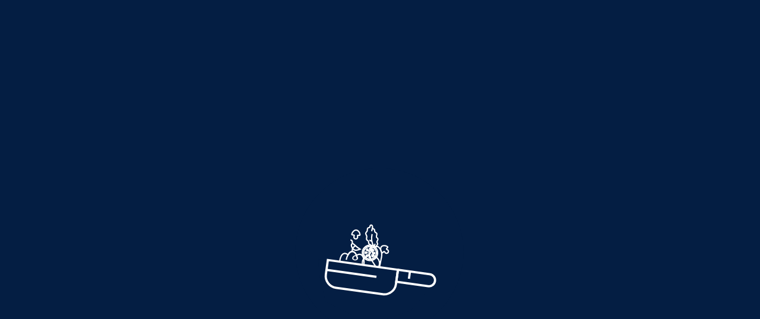

--- FILE ---
content_type: text/html; charset=UTF-8
request_url: https://zzeda.ru/menu_normal
body_size: 8529
content:
<!DOCTYPE html><html><head><meta charset="utf-8" /><meta http-equiv="Content-Type" content="text/html; charset=utf-8" /><meta name="viewport" content="width=device-width, initial-scale=1.0" /> <meta name="yandex-verification" content="bbb2b3f82ad85054" /><!--metatextblock--><title>menu_normal</title><meta property="og:url" content="https://zzeda.ru/menu_normal" /><meta property="og:title" content="menu_normal" /><meta property="og:description" content="" /><meta property="og:type" content="website" /><meta property="og:image" content="https://static.tildacdn.com/tild6530-6335-4834-b663-393239373738/-/resize/504x/image_29.png" /><link rel="canonical" href="https://zzeda.ru/menu_normal"><!--/metatextblock--><meta name="format-detection" content="telephone=no" /><meta http-equiv="x-dns-prefetch-control" content="on"><link rel="dns-prefetch" href="https://ws.tildacdn.com"><link rel="dns-prefetch" href="https://static.tildacdn.com"><link rel="shortcut icon" href="https://static.tildacdn.com/tild3630-6433-4665-b031-386639353939/favicon_ico_1.ico" type="image/x-icon" /><!-- Assets --><script src="https://neo.tildacdn.com/js/tilda-fallback-1.0.min.js" async charset="utf-8"></script><link rel="stylesheet" href="https://static.tildacdn.com/css/tilda-grid-3.0.min.css" type="text/css" media="all" onerror="this.loaderr='y';"/><link rel="stylesheet" href="https://ws.tildacdn.com/project3298613/tilda-blocks-page15601953.min.css?t=1694506201" type="text/css" media="all" onerror="this.loaderr='y';" /><link rel="preconnect" href="https://fonts.gstatic.com"><link href="https://fonts.googleapis.com/css2?family=Montserrat:wght@300;400;500;600;700&subset=latin,cyrillic" rel="stylesheet"><link rel="stylesheet" href="https://static.tildacdn.com/css/tilda-animation-2.0.min.css" type="text/css" media="all" onerror="this.loaderr='y';" /><link rel="stylesheet" href="https://static.tildacdn.com/css/tilda-popup-1.1.min.css" type="text/css" media="print" onload="this.media='all';" onerror="this.loaderr='y';" /><noscript><link rel="stylesheet" href="https://static.tildacdn.com/css/tilda-popup-1.1.min.css" type="text/css" media="all" /></noscript><link rel="stylesheet" href="https://static.tildacdn.com/css/tilda-slds-1.4.min.css" type="text/css" media="print" onload="this.media='all';" onerror="this.loaderr='y';" /><noscript><link rel="stylesheet" href="https://static.tildacdn.com/css/tilda-slds-1.4.min.css" type="text/css" media="all" /></noscript><link rel="stylesheet" href="https://static.tildacdn.com/css/tilda-catalog-1.1.min.css" type="text/css" media="print" onload="this.media='all';" onerror="this.loaderr='y';" /><noscript><link rel="stylesheet" href="https://static.tildacdn.com/css/tilda-catalog-1.1.min.css" type="text/css" media="all" /></noscript><link rel="stylesheet" href="https://static.tildacdn.com/css/tilda-forms-1.0.min.css" type="text/css" media="all" onerror="this.loaderr='y';" /><link rel="stylesheet" href="https://static.tildacdn.com/css/tilda-zoom-2.0.min.css" type="text/css" media="print" onload="this.media='all';" onerror="this.loaderr='y';" /><noscript><link rel="stylesheet" href="https://static.tildacdn.com/css/tilda-zoom-2.0.min.css" type="text/css" media="all" /></noscript><script nomodule src="https://static.tildacdn.com/js/tilda-polyfill-1.0.min.js" charset="utf-8"></script><script type="text/javascript">function t_onReady(func) {
if (document.readyState != 'loading') {
func();
} else {
document.addEventListener('DOMContentLoaded', func);
}
}
function t_onFuncLoad(funcName, okFunc, time) {
if (typeof window[funcName] === 'function') {
okFunc();
} else {
setTimeout(function() {
t_onFuncLoad(funcName, okFunc, time);
},(time || 100));
}
}</script><script src="https://static.tildacdn.com/js/jquery-1.10.2.min.js" charset="utf-8" onerror="this.loaderr='y';"></script> <script src="https://static.tildacdn.com/js/tilda-scripts-3.0.min.js" charset="utf-8" defer onerror="this.loaderr='y';"></script><script src="https://ws.tildacdn.com/project3298613/tilda-blocks-page15601953.min.js?t=1694506201" charset="utf-8" async onerror="this.loaderr='y';"></script><script src="https://static.tildacdn.com/js/lazyload-1.3.min.js" charset="utf-8" async onerror="this.loaderr='y';"></script><script src="https://static.tildacdn.com/js/tilda-animation-2.0.min.js" charset="utf-8" async onerror="this.loaderr='y';"></script><script src="https://static.tildacdn.com/js/tilda-zero-1.1.min.js" charset="utf-8" async onerror="this.loaderr='y';"></script><script src="https://static.tildacdn.com/js/hammer.min.js" charset="utf-8" async onerror="this.loaderr='y';"></script><script src="https://static.tildacdn.com/js/tilda-slds-1.4.min.js" charset="utf-8" async onerror="this.loaderr='y';"></script><script src="https://static.tildacdn.com/js/tilda-products-1.0.min.js" charset="utf-8" async onerror="this.loaderr='y';"></script><script src="https://static.tildacdn.com/js/tilda-catalog-1.1.min.js" charset="utf-8" async onerror="this.loaderr='y';"></script><script src="https://static.tildacdn.com/js/tilda-animation-sbs-1.0.min.js" charset="utf-8" async onerror="this.loaderr='y';"></script><script src="https://static.tildacdn.com/js/tilda-zoom-2.0.min.js" charset="utf-8" async onerror="this.loaderr='y';"></script><script src="https://static.tildacdn.com/js/tilda-events-1.0.min.js" charset="utf-8" async onerror="this.loaderr='y';"></script><script type="text/javascript">window.dataLayer = window.dataLayer || [];</script><script type="text/javascript">(function () {
if((/bot|google|yandex|baidu|bing|msn|duckduckbot|teoma|slurp|crawler|spider|robot|crawling|facebook/i.test(navigator.userAgent))===false && typeof(sessionStorage)!='undefined' && sessionStorage.getItem('visited')!=='y' && document.visibilityState){
var style=document.createElement('style');
style.type='text/css';
style.innerHTML='@media screen and (min-width: 980px) {.t-records {opacity: 0;}.t-records_animated {-webkit-transition: opacity ease-in-out .2s;-moz-transition: opacity ease-in-out .2s;-o-transition: opacity ease-in-out .2s;transition: opacity ease-in-out .2s;}.t-records.t-records_visible {opacity: 1;}}';
document.getElementsByTagName('head')[0].appendChild(style);
function t_setvisRecs(){
var alr=document.querySelectorAll('.t-records');
Array.prototype.forEach.call(alr, function(el) {
el.classList.add("t-records_animated");
});
setTimeout(function () {
Array.prototype.forEach.call(alr, function(el) {
el.classList.add("t-records_visible");
});
sessionStorage.setItem("visited", "y");
}, 400);
} 
document.addEventListener('DOMContentLoaded', t_setvisRecs);
}
})();</script></head><body class="t-body" style="margin:0;"><!--allrecords--><div id="allrecords" class="t-records" data-hook="blocks-collection-content-node" data-tilda-project-id="3298613" data-tilda-page-id="15601953" data-tilda-page-alias="menu_normal" data-tilda-formskey="44ce4de24229d4b9d6ee6e355011fbbe" data-tilda-cookie="no" data-tilda-lazy="yes" ><div id="rec255564053" class="r t-rec" style=" " data-animationappear="off" data-record-type="396" ><!-- T396 --><style>#rec255564053 .t396__artboard {height: 550px; background-color: #ffffff; }#rec255564053 .t396__filter {height: 550px; }#rec255564053 .t396__carrier{height: 550px;background-position: center center;background-attachment: scroll;background-size: cover;background-repeat: no-repeat;}@media screen and (max-width: 1199px) {#rec255564053 .t396__artboard {}#rec255564053 .t396__filter {}#rec255564053 .t396__carrier {background-attachment: scroll;}}@media screen and (max-width: 959px) {#rec255564053 .t396__artboard {height: 860px;}#rec255564053 .t396__filter {height: 860px;}#rec255564053 .t396__carrier {height: 860px;background-attachment: scroll;}}@media screen and (max-width: 639px) {#rec255564053 .t396__artboard {height: 590px;}#rec255564053 .t396__filter {height: 590px;}#rec255564053 .t396__carrier {height: 590px;background-attachment: scroll;}}@media screen and (max-width: 479px) {#rec255564053 .t396__artboard {height: 590px;}#rec255564053 .t396__filter {height: 590px;}#rec255564053 .t396__carrier {height: 590px;background-attachment: scroll;}} #rec255564053 .tn-elem[data-elem-id="1470209944682"] { color: #000000; z-index: 7; top: calc(275px - 0px + -121px);left: calc(50% - 600px + 17px);width: 470px;}#rec255564053 .tn-elem[data-elem-id="1470209944682"] .tn-atom { color: #000000; font-size: 48px; font-family: 'gothem',Arial,sans-serif; line-height: 1.2; font-weight: 700; letter-spacing: 1px; background-position: center center;border-color: transparent ;border-style: solid ; }@media screen and (max-width: 1199px) {#rec255564053 .tn-elem[data-elem-id="1470209944682"] {top: calc(275px - 0px + -63px);left: calc(50% - 480px + 10px);width: 460px;}#rec255564053 .tn-elem[data-elem-id="1470209944682"] .tn-atom { font-size: 46px; }}@media screen and (max-width: 959px) {#rec255564053 .tn-elem[data-elem-id="1470209944682"] {top: calc(275px - 0px + 110px);left: calc(50% - 320px + 70px);width: 500px;}#rec255564053 .tn-elem[data-elem-id="1470209944682"] .tn-atom { line-height: 1.25; }}@media screen and (max-width: 639px) {#rec255564053 .tn-elem[data-elem-id="1470209944682"] {top: calc(275px - 0px + 85px);left: calc(50% - 240px + 10px);width: 460px;}#rec255564053 .tn-elem[data-elem-id="1470209944682"] .tn-atom { font-size: 30px; }}@media screen and (max-width: 479px) {#rec255564053 .tn-elem[data-elem-id="1470209944682"] {top: calc(275px - 0px + 94px);left: calc(50% - 160px + 15px);width: 290px;}#rec255564053 .tn-elem[data-elem-id="1470209944682"] .tn-atom { font-size: 30px; }} #rec255564053 .tn-elem[data-elem-id="1470210011265"] { color: #000000; z-index: 8; top: calc(275px - 0px + 50px);left: calc(50% - 600px + 20px);width: 460px;}#rec255564053 .tn-elem[data-elem-id="1470210011265"] .tn-atom { color: #000000; font-size: 18px; font-family: 'Arial',Arial,sans-serif; line-height: 1.5; font-weight: 400; opacity: 0.75; background-position: center center;border-color: transparent ;border-style: solid ; }@media screen and (max-width: 1199px) {#rec255564053 .tn-elem[data-elem-id="1470210011265"] {top: calc(275px - 0px + 92px);left: calc(50% - 480px + 10px);width: 460px;}#rec255564053 .tn-elem[data-elem-id="1470210011265"] .tn-atom { font-size: 18px; line-height: 1.55; }}@media screen and (max-width: 959px) {#rec255564053 .tn-elem[data-elem-id="1470210011265"] {top: calc(275px - 0px + 255px);left: calc(50% - 320px + 70px);width: 500px;}#rec255564053 .tn-elem[data-elem-id="1470210011265"] .tn-atom { letter-spacing: 0.5px; }}@media screen and (max-width: 639px) {#rec255564053 .tn-elem[data-elem-id="1470210011265"] {top: calc(275px - 0px + 151px);left: calc(50% - 240px + 10px);width: 460px;}#rec255564053 .tn-elem[data-elem-id="1470210011265"] .tn-atom { font-size: 18px; }}@media screen and (max-width: 479px) {#rec255564053 .tn-elem[data-elem-id="1470210011265"] {top: calc(275px - 0px + 190px);left: calc(50% - 160px + 15px);width: 290px;}} #rec255564053 .tn-elem[data-elem-id="1606470378362"] { color: #000000; z-index: 9; top: 207px;left: calc(50% - 600px + 20px);width: 560px;}#rec255564053 .tn-elem[data-elem-id="1606470378362"] .tn-atom { color: #000000; font-size: 15px; font-family: 'gothem',Arial,sans-serif; line-height: 1.55; font-weight: 400; background-position: center center;border-color: transparent ;border-style: solid ; }@media screen and (max-width: 1199px) {}@media screen and (max-width: 959px) {}@media screen and (max-width: 639px) {}@media screen and (max-width: 479px) {} #rec255564053 .tn-elem[data-elem-id="1606470425405"] { color: #ffffff; text-align: center; z-index: 10; top: 393px;left: calc(50% - 600px + 20px);width: 200px;height:55px;}#rec255564053 .tn-elem[data-elem-id="1606470425405"] .tn-atom { color: #ffffff; font-size: 14px; font-family: 'Arial',Arial,sans-serif; line-height: 1.55; font-weight: 600; border-width: 1px; border-radius: 30px; background-color: #34ad60; background-position: center center;border-color: transparent ;border-style: solid ; transition: background-color 0.2s ease-in-out, color 0.2s ease-in-out, border-color 0.2s ease-in-out; }@media screen and (max-width: 1199px) {}@media screen and (max-width: 959px) {}@media screen and (max-width: 639px) {}@media screen and (max-width: 479px) {} #rec255564053 .tn-elem[data-elem-id="1606471306914"] { z-index: 11; top: 160px;left: calc(50% - 600px + 950px);width: 230px;}@media (min-width: 1200px) {#rec255564053 .tn-elem.t396__elem--anim-hidden[data-elem-id="1606471306914"] {opacity: 0;}}#rec255564053 .tn-elem[data-elem-id="1606471306914"] .tn-atom { background-position: center center;border-color: transparent ;border-style: solid ; }@media screen and (max-width: 1199px) {}@media screen and (max-width: 959px) {}@media screen and (max-width: 639px) {}@media screen and (max-width: 479px) {} #rec255564053 .tn-elem[data-elem-id="1606471969408"] { z-index: 6; top: 0px;left: calc(50% - 600px + -100px);width: 1410px;}#rec255564053 .tn-elem[data-elem-id="1606471969408"] .tn-atom { opacity: 0.05; background-position: center center;border-color: transparent ;border-style: solid ; }@media screen and (max-width: 1199px) {}@media screen and (max-width: 959px) {}@media screen and (max-width: 639px) {}@media screen and (max-width: 479px) {} #rec255564053 .tn-elem[data-elem-id="1606472054209"] { z-index: 12; top: -1px;left: calc(50% - 600px + -1507px);width: 1410px;}#rec255564053 .tn-elem[data-elem-id="1606472054209"] .tn-atom { opacity: 0.05; background-position: center center;border-color: transparent ;border-style: solid ; }@media screen and (max-width: 1199px) {}@media screen and (max-width: 959px) {}@media screen and (max-width: 639px) {}@media screen and (max-width: 479px) {} #rec255564053 .tn-elem[data-elem-id="1606472067273"] { z-index: 13; top: -1px;left: calc(50% - 600px + 1297px);width: 1410px;}#rec255564053 .tn-elem[data-elem-id="1606472067273"] .tn-atom { opacity: 0.05; background-position: center center;border-color: transparent ;border-style: solid ; }@media screen and (max-width: 1199px) {}@media screen and (max-width: 959px) {}@media screen and (max-width: 639px) {}@media screen and (max-width: 479px) {}</style><div class='t396'><div class="t396__artboard" data-artboard-recid="255564053" data-artboard-screens="320,480,640,960,1200" data-artboard-height="550" data-artboard-valign="center" data-artboard-height-res-320="590" data-artboard-height-res-480="590" data-artboard-height-res-640="860" 
><div class="t396__carrier" data-artboard-recid="255564053"></div><div class="t396__filter" data-artboard-recid="255564053"></div><div class='t396__elem tn-elem tn-elem__2555640531470209944682' data-elem-id='1470209944682' data-elem-type='text' data-field-top-value="-121" data-field-left-value="17" data-field-width-value="470" data-field-axisy-value="center" data-field-axisx-value="left" data-field-container-value="grid" data-field-topunits-value="px" data-field-leftunits-value="px" data-field-heightunits-value="" data-field-widthunits-value="px" data-field-top-res-320-value="94" data-field-left-res-320-value="15" data-field-width-res-320-value="290" data-field-top-res-480-value="85" data-field-left-res-480-value="10" data-field-width-res-480-value="460" data-field-top-res-640-value="110" data-field-left-res-640-value="70" data-field-width-res-640-value="500" data-field-axisy-res-640-value="top" data-field-top-res-960-value="-63" data-field-left-res-960-value="10" data-field-width-res-960-value="460" 
><div class='tn-atom'field='tn_text_1470209944682'>Рацион NORMAL</div> </div> <div class='t396__elem tn-elem tn-elem__2555640531470210011265' data-elem-id='1470210011265' data-elem-type='text' data-field-top-value="50" data-field-left-value="20" data-field-width-value="460" data-field-axisy-value="center" data-field-axisx-value="left" data-field-container-value="grid" data-field-topunits-value="px" data-field-leftunits-value="px" data-field-heightunits-value="" data-field-widthunits-value="px" data-field-top-res-320-value="190" data-field-left-res-320-value="15" data-field-width-res-320-value="290" data-field-top-res-480-value="151" data-field-left-res-480-value="10" data-field-width-res-480-value="460" data-field-top-res-640-value="255" data-field-left-res-640-value="70" data-field-width-res-640-value="500" data-field-axisy-res-640-value="top" data-field-top-res-960-value="92" data-field-left-res-960-value="10" data-field-width-res-960-value="460" 
><div class='tn-atom'field='tn_text_1470210011265'></div> </div> <div class='t396__elem tn-elem tn-elem__2555640531606470378362' data-elem-id='1606470378362' data-elem-type='text' data-field-top-value="207" data-field-left-value="20" data-field-width-value="560" data-field-axisy-value="top" data-field-axisx-value="left" data-field-container-value="grid" data-field-topunits-value="px" data-field-leftunits-value="px" data-field-heightunits-value="" data-field-widthunits-value="px"
><div class='tn-atom'field='tn_text_1606470378362'>Эта программа для тех, кто хочет поддерживать себя в отличной форме и тонусе. Залог успеха - сбалансированное питание - в меру белков, жиров и углеводов. Выработайте привычку питаться систематично.</div> </div> <div class='t396__elem tn-elem tn-elem__2555640531606470425405' data-elem-id='1606470425405' data-elem-type='button' data-field-top-value="393" data-field-left-value="20" data-field-height-value="55" data-field-width-value="200" data-field-axisy-value="top" data-field-axisx-value="left" data-field-container-value="grid" data-field-topunits-value="px" data-field-leftunits-value="px" data-field-heightunits-value="" data-field-widthunits-value=""
><div class='tn-atom' >Заказ на неделю</div></div> <div class='t396__elem tn-elem tn-elem__2555640531606471306914 ' data-elem-id='1606471306914' data-elem-type='image' data-field-top-value="160" data-field-left-value="950" data-field-width-value="230" data-field-axisy-value="top" data-field-axisx-value="left" data-field-container-value="grid" data-field-topunits-value="px" data-field-leftunits-value="px" data-field-heightunits-value="" data-field-widthunits-value="px" data-animate-sbs-event="intoview" data-animate-sbs-trg="1" data-animate-sbs-trgofst="0" data-animate-sbs-loop="loop" data-animate-sbs-opts="[{'ti':'0','mx':'0','my':'0','sx':'1','sy':'1','op':'1','ro':'0','bl':'0','ea':'','dt':'0'},{'ti':'1000','mx':-131,'my':0,'sx':'1','sy':'1','op':'1','ro':'0','bl':'0','ea':'bounceFin','dt':1500},{'ti':'1000','mx':3,'my':0,'sx':'1','sy':'1','op':'1','ro':'0','bl':'0','ea':'bounceFin','dt':1500}]" data-field-filewidth-value="1000" data-field-fileheight-value="1000" 
><div class='tn-atom' ><img class='tn-atom__img t-img' data-original='https://static.tildacdn.com/tild6133-3466-4833-a331-386564663966/_.png' alt='' imgfield='tn_img_1606471306914'></div></div> <div class='t396__elem tn-elem tn-elem__2555640531606471969408' data-elem-id='1606471969408' data-elem-type='image' data-field-top-value="0" data-field-left-value="-100" data-field-width-value="1410" data-field-axisy-value="top" data-field-axisx-value="left" data-field-container-value="grid" data-field-topunits-value="px" data-field-leftunits-value="px" data-field-heightunits-value="" data-field-widthunits-value="px" data-field-filewidth-value="1222" data-field-fileheight-value="480" 
><div class='tn-atom' ><img class='tn-atom__img t-img' data-original='https://static.tildacdn.com/tild3736-3930-4436-b536-386634646430/fruit-4105723__480.png' alt='' imgfield='tn_img_1606471969408'></div></div> <div class='t396__elem tn-elem tn-elem__2555640531606472054209' data-elem-id='1606472054209' data-elem-type='image' data-field-top-value="-1" data-field-left-value="-1507" data-field-width-value="1410" data-field-axisy-value="top" data-field-axisx-value="left" data-field-container-value="grid" data-field-topunits-value="px" data-field-leftunits-value="px" data-field-heightunits-value="" data-field-widthunits-value="px" data-field-filewidth-value="1222" data-field-fileheight-value="480" 
><div class='tn-atom' ><img class='tn-atom__img t-img' data-original='https://static.tildacdn.com/tild3736-3930-4436-b536-386634646430/fruit-4105723__480.png' alt='' imgfield='tn_img_1606472054209'></div></div> <div class='t396__elem tn-elem tn-elem__2555640531606472067273' data-elem-id='1606472067273' data-elem-type='image' data-field-top-value="-1" data-field-left-value="1297" data-field-width-value="1410" data-field-axisy-value="top" data-field-axisx-value="left" data-field-container-value="grid" data-field-topunits-value="px" data-field-leftunits-value="px" data-field-heightunits-value="" data-field-widthunits-value="px" data-field-filewidth-value="1222" data-field-fileheight-value="480" 
><div class='tn-atom' ><img class='tn-atom__img t-img' data-original='https://static.tildacdn.com/tild3736-3930-4436-b536-386634646430/fruit-4105723__480.png' alt='' imgfield='tn_img_1606472067273'></div></div> </div> </div> <script>t_onReady(function () {
t_onFuncLoad('t396_init', function () {
t396_init('255564053');
});
});</script><!-- /T396 --></div><div id="rec321205146" class="r t-rec" style=" " data-animationappear="off" data-record-type="396" ><!-- T396 --><style>#rec321205146 .t396__artboard {min-height: 550px;height: 100vh; background-color: #041e43; }#rec321205146 .t396__filter {min-height: 550px;height: 100vh; }#rec321205146 .t396__carrier{min-height: 550px;height: 100vh;background-position: center center;background-attachment: scroll;background-size: cover;background-repeat: no-repeat;}@media screen and (max-width: 1199px) {#rec321205146 .t396__artboard {}#rec321205146 .t396__filter {}#rec321205146 .t396__carrier {background-attachment: scroll;}}@media screen and (max-width: 959px) {#rec321205146 .t396__artboard {}#rec321205146 .t396__filter {}#rec321205146 .t396__carrier {background-attachment: scroll;}}@media screen and (max-width: 639px) {#rec321205146 .t396__artboard {}#rec321205146 .t396__filter {}#rec321205146 .t396__carrier {background-attachment: scroll;}}@media screen and (max-width: 479px) {#rec321205146 .t396__artboard {}#rec321205146 .t396__filter {}#rec321205146 .t396__carrier {background-attachment: scroll;}} #rec321205146 .tn-elem[data-elem-id="1622461976173"] { z-index: 1; top: calc(50vh - 275px + 190px);left: calc(50% - 600px + 449px);width: 302px;height:170px;}#rec321205146 .tn-elem[data-elem-id="1622461976173"] .tn-atom { background-position: center center;border-color: transparent ;border-style: solid ; }@media screen and (max-width: 1199px) {}@media screen and (max-width: 959px) {}@media screen and (max-width: 639px) {}@media screen and (max-width: 479px) {}</style><div class='t396'><div class="t396__artboard" data-artboard-recid="321205146" data-artboard-screens="320,480,640,960,1200" data-artboard-height="550" data-artboard-valign="center" data-artboard-height_vh="100" 
><div class="t396__carrier" data-artboard-recid="321205146"></div><div class="t396__filter" data-artboard-recid="321205146"></div><div class='t396__elem tn-elem tn-elem__3212051461622461976173' data-elem-id='1622461976173' data-elem-type='html' data-field-top-value="190" data-field-left-value="449" data-field-height-value="170" data-field-width-value="302" data-field-axisy-value="top" data-field-axisx-value="left" data-field-container-value="grid" data-field-topunits-value="px" data-field-leftunits-value="px" data-field-heightunits-value="px" data-field-widthunits-value="px"
><div class='tn-atom tn-atom__html'><script src="https://unpkg.com/@lottiefiles/lottie-player@latest/dist/lottie-player.js"></script><lottie-player src="https://assets7.lottiefiles.com/private_files/lf30_mnqdhisx.json" background="transparent" speed="1" style="width: 300px; height: 300px;" loop autoplay></lottie-player></div></div> </div> </div> <script>t_onReady(function () {
t_onFuncLoad('t396_init', function () {
t396_init('321205146');
});
});</script><!-- /T396 --></div><div id="rec321211052" class="r t-rec" style=" " data-animationappear="off" data-record-type="131" ><!-- T123 --><div class="t123" ><div class="t-container_100 "><div class="t-width t-width_100 ">

			<style>
#rec321205146 {
  position: fixed;
  left: 0;
  top: 0;
  right:0;
  bottom:0;
  z-index: 100005;
}
</style>
<script>
$("body").css("overflow","hidden");
$(document).ready(function() {
    setTimeout(function() {
        $("#rec321205146").delay(5000).fadeOut('slow'); 
        $("body").css("overflow","auto");
        window.dispatchEvent(new Event('resize'));
    }, 3000);
});
$(window).on('load', function () {
    $("#rec321205146").delay(5000).fadeOut('slow');
    setTimeout(function() {  
    $("body").css("overflow","auto"); 
    window.dispatchEvent(new Event('resize'));    
    }, 10000);
});
</script>
			 
			
</div> </div></div></div><div id="rec255564054" class="r t-rec" style=" " data-animationappear="off" data-record-type="796" ><!-- T796 --><div class="t796"><div class="t796__shape-border t796__shape-border_bottom" data-fill-color="#34ad60"><svg role="presentation" class="t796__svg" style="height:4vw;fill:#34ad60;" xmlns="http://www.w3.org/2000/svg" viewBox="0 0 1280 200" preserveAspectRatio="none"><path d="M640 195.5L0 0v200h1280V0"/></svg></div></div><script>t_onReady(function () {
t_onFuncLoad('t796_init', function () {
t796_init('255564054');
});
});</script></div><div id="rec255564055" class="r t-rec t-rec_pt_135 t-rec_pb_135" style="padding-top:135px;padding-bottom:135px;background-color:#34ad60; " data-animationappear="off" data-record-type="776" data-bg-color="#34ad60"><!-- t776 --><!-- @classes: t-text t-text_xxs t-name t-name_xs t-name_md t-name_xl t-descr t-descr_xxs t-btn t-btn_xs t-btn_sm data-zoomable="yes" --><div class="t776" data-show-count=""><div class="t776__parent t776__container_mobile-grid" ><div class="t776__col t-col t-col_6 t-align_left t-item t776__col_mobile-grid js-product" data-product-lid="1497456130776"><a class="js-product-link" href="#prodpopup" > <div class="t776__content"><div class="t776__imgwrapper t1002__picture-wrapper t776__imgwrapper_mobile-nopadding" style="padding-bottom:71.428571428571%;"><div class="t776__markwrapper"><div class="t776__mark" field="li_mark__1497456130776" style="color:#ffffff;background-color:#ff4a4a;" >SALE</div></div><img src="https://static.tildacdn.com/tild3838-3566-4234-b964-633564653562/-/empty/111.jpg" data-original="https://static.tildacdn.com/tild3838-3566-4234-b964-633564653562/111.jpg" class="t776__img t-img js-product-img" imgfield="li_gallery__1497456130776:::0"/></div><div class="t776__textwrapper"><div class="t776__title t-name t-name_xl js-product-name" field="li_title__1497456130776" ><div style="color:#ffffff;" data-customstyle="yes">Понедельник LITE</div></div><div class="t776__descr t-descr t-descr_xxs" field="li_descr__1497456130776" ><ul> </ul> <span style="color: rgb(255, 255, 255);">Вес: <strong>710 </strong>гр. Ккал:<strong> 868</strong></span><strong></strong><br /></div><div class="t776__price-wrapper "><div class="t776__price t776__price-item t-name t-name_xs" style="margin-right:3px;"><div class="t776__price-value js-product-price notranslate" translate="off" field="li_price__1497456130776" >79</div><div class="t776__price-currency">р.</div></div><div class="t776__price_old t776__price-item t-name t-name_xs"><div class="t776__price-value" field="li_price_old__1497456130776" >200</div><div class="t776__price-currency">р.</div></div></div></div></div></a> <div class="t776__btn-wrapper t1002__btns-wrapper "><a href="#prodpopup" class="t776__btn t-btn t-btn_sm" style="color:#000000;background-color:#ffffff;border-radius:5px; -moz-border-radius:5px; -webkit-border-radius:5px;"><table role="presentation" style="width:100%; height:100%;"><tr><td>Подробнее</td></tr></table></a> <a href="#order" class="t776__btn t776__btn_second t-btn t-btn_sm" style="color:#ffffff;border:1px solid #ffffff;border-radius:5px; -moz-border-radius:5px; -webkit-border-radius:5px;"><table role="presentation" style="width:100%; height:100%;"><tr><td>Купить</td></tr></table></a> </div></div><div class="t776__col t-col t-col_6 t-align_left t-item t776__col_mobile-grid js-product" data-product-lid="1606461513375"><a class="js-product-link" href="#prodpopup" > <div class="t776__content"><div class="t776__imgwrapper t1002__picture-wrapper t776__imgwrapper_mobile-nopadding" style="padding-bottom:71.428571428571%;"><div class="t776__markwrapper"><div class="t776__mark" field="li_mark__1606461513375" style="color:#ffffff;background-color:#ff4a4a;" >SALE</div></div><img src="https://static.tildacdn.com/tild3838-3566-4234-b964-633564653562/-/empty/111.jpg" data-original="https://static.tildacdn.com/tild3838-3566-4234-b964-633564653562/111.jpg" class="t776__img t-img js-product-img" imgfield="li_gallery__1606461513375:::0"/></div><div class="t776__textwrapper"><div class="t776__title t-name t-name_xl js-product-name" field="li_title__1606461513375" ><div style="color:#ffffff;" data-customstyle="yes">Вторник LITE</div></div><div class="t776__descr t-descr t-descr_xxs" field="li_descr__1606461513375" ><ul> </ul> <span style="color: rgb(255, 255, 255);">Вес: <strong>710 </strong>гр. Ккал:<strong> 868</strong></span><strong></strong><br /></div><div class="t776__price-wrapper "><div class="t776__price t776__price-item t-name t-name_xs" style="margin-right:3px;"><div class="t776__price-value js-product-price notranslate" translate="off" field="li_price__1606461513375" >79</div><div class="t776__price-currency">р.</div></div><div class="t776__price_old t776__price-item t-name t-name_xs"><div class="t776__price-value" field="li_price_old__1606461513375" >200</div><div class="t776__price-currency">р.</div></div></div></div></div></a> <div class="t776__btn-wrapper t1002__btns-wrapper "><a href="#prodpopup" class="t776__btn t-btn t-btn_sm" style="color:#000000;background-color:#ffffff;border-radius:5px; -moz-border-radius:5px; -webkit-border-radius:5px;"><table role="presentation" style="width:100%; height:100%;"><tr><td>Подробнее</td></tr></table></a> <a href="#order" class="t776__btn t776__btn_second t-btn t-btn_sm" style="color:#ffffff;border:1px solid #ffffff;border-radius:5px; -moz-border-radius:5px; -webkit-border-radius:5px;"><table role="presentation" style="width:100%; height:100%;"><tr><td>Купить</td></tr></table></a> </div></div><div class="t-clear t776__separator t776__separator_number" data-product-separator-number="3" ></div><div class="t776__col t-col t-col_6 t-align_left t-item t776__col_mobile-grid js-product" data-product-lid="1606461515163"><a class="js-product-link" href="#prodpopup" > <div class="t776__content"><div class="t776__imgwrapper t1002__picture-wrapper t776__imgwrapper_mobile-nopadding" style="padding-bottom:71.428571428571%;"><div class="t776__markwrapper"><div class="t776__mark" field="li_mark__1606461515163" style="color:#ffffff;background-color:#ff4a4a;" >SALE</div></div><img src="https://static.tildacdn.com/tild3838-3566-4234-b964-633564653562/-/empty/111.jpg" data-original="https://static.tildacdn.com/tild3838-3566-4234-b964-633564653562/111.jpg" class="t776__img t-img js-product-img" imgfield="li_gallery__1606461515163:::0"/></div><div class="t776__textwrapper"><div class="t776__title t-name t-name_xl js-product-name" field="li_title__1606461515163" ><div style="color:#ffffff;" data-customstyle="yes">Среда LITE</div></div><div class="t776__descr t-descr t-descr_xxs" field="li_descr__1606461515163" ><ul> </ul> <span style="color: rgb(255, 255, 255);">Вес: <strong>710 </strong>гр. Ккал:<strong> 868</strong></span><strong></strong><br /></div><div class="t776__price-wrapper "><div class="t776__price t776__price-item t-name t-name_xs" style="margin-right:3px;"><div class="t776__price-value js-product-price notranslate" translate="off" field="li_price__1606461515163" >79</div><div class="t776__price-currency">р.</div></div><div class="t776__price_old t776__price-item t-name t-name_xs"><div class="t776__price-value" field="li_price_old__1606461515163" >200</div><div class="t776__price-currency">р.</div></div></div></div></div></a> <div class="t776__btn-wrapper t1002__btns-wrapper "><a href="#prodpopup" class="t776__btn t-btn t-btn_sm" style="color:#000000;background-color:#ffffff;border-radius:5px; -moz-border-radius:5px; -webkit-border-radius:5px;"><table role="presentation" style="width:100%; height:100%;"><tr><td>Подробнее</td></tr></table></a> <a href="#order" class="t776__btn t776__btn_second t-btn t-btn_sm" style="color:#ffffff;border:1px solid #ffffff;border-radius:5px; -moz-border-radius:5px; -webkit-border-radius:5px;"><table role="presentation" style="width:100%; height:100%;"><tr><td>Купить</td></tr></table></a> </div></div><div class="t776__col t-col t-col_6 t-align_left t-item t776__col_mobile-grid js-product" data-product-lid="1606461516608"><a class="js-product-link" href="#prodpopup" > <div class="t776__content"><div class="t776__imgwrapper t1002__picture-wrapper t776__imgwrapper_mobile-nopadding" style="padding-bottom:71.428571428571%;"><div class="t776__markwrapper"><div class="t776__mark" field="li_mark__1606461516608" style="color:#ffffff;background-color:#ff4a4a;" >SALE</div></div><img src="https://static.tildacdn.com/tild3838-3566-4234-b964-633564653562/-/empty/111.jpg" data-original="https://static.tildacdn.com/tild3838-3566-4234-b964-633564653562/111.jpg" class="t776__img t-img js-product-img" imgfield="li_gallery__1606461516608:::0"/></div><div class="t776__textwrapper"><div class="t776__title t-name t-name_xl js-product-name" field="li_title__1606461516608" ><div style="color:#ffffff;" data-customstyle="yes">Четверг LITE</div></div><div class="t776__descr t-descr t-descr_xxs" field="li_descr__1606461516608" ><ul> </ul> <span style="color: rgb(255, 255, 255);">Вес: <strong>710 </strong>гр. Ккал:<strong> 868</strong></span><strong></strong><br /></div><div class="t776__price-wrapper "><div class="t776__price t776__price-item t-name t-name_xs" style="margin-right:3px;"><div class="t776__price-value js-product-price notranslate" translate="off" field="li_price__1606461516608" >79</div><div class="t776__price-currency">р.</div></div><div class="t776__price_old t776__price-item t-name t-name_xs"><div class="t776__price-value" field="li_price_old__1606461516608" >200</div><div class="t776__price-currency">р.</div></div></div></div></div></a> <div class="t776__btn-wrapper t1002__btns-wrapper "><a href="#prodpopup" class="t776__btn t-btn t-btn_sm" style="color:#000000;background-color:#ffffff;border-radius:5px; -moz-border-radius:5px; -webkit-border-radius:5px;"><table role="presentation" style="width:100%; height:100%;"><tr><td>Подробнее</td></tr></table></a> <a href="#order" class="t776__btn t776__btn_second t-btn t-btn_sm" style="color:#ffffff;border:1px solid #ffffff;border-radius:5px; -moz-border-radius:5px; -webkit-border-radius:5px;"><table role="presentation" style="width:100%; height:100%;"><tr><td>Купить</td></tr></table></a> </div></div><div class="t-clear t776__separator t776__separator_number" data-product-separator-number="5" ></div><div class="t776__col t-col t-col_6 t-align_left t-item t776__col_mobile-grid js-product" data-product-lid="1606461518342"><a class="js-product-link" href="#prodpopup" > <div class="t776__content"><div class="t776__imgwrapper t1002__picture-wrapper t776__imgwrapper_mobile-nopadding" style="padding-bottom:71.428571428571%;"><div class="t776__markwrapper"><div class="t776__mark" field="li_mark__1606461518342" style="color:#ffffff;background-color:#ff4a4a;" >SALE</div></div><img src="https://static.tildacdn.com/tild3838-3566-4234-b964-633564653562/-/empty/111.jpg" data-original="https://static.tildacdn.com/tild3838-3566-4234-b964-633564653562/111.jpg" class="t776__img t-img js-product-img" imgfield="li_gallery__1606461518342:::0"/></div><div class="t776__textwrapper"><div class="t776__title t-name t-name_xl js-product-name" field="li_title__1606461518342" ><div style="color:#ffffff;" data-customstyle="yes">Пятница LITE</div></div><div class="t776__descr t-descr t-descr_xxs" field="li_descr__1606461518342" ><ul> </ul> <span style="color: rgb(255, 255, 255);">Вес: <strong>710 </strong>гр. Ккал:<strong> 868</strong></span><strong></strong><br /></div><div class="t776__price-wrapper "><div class="t776__price t776__price-item t-name t-name_xs" style="margin-right:3px;"><div class="t776__price-value js-product-price notranslate" translate="off" field="li_price__1606461518342" >79</div><div class="t776__price-currency">р.</div></div><div class="t776__price_old t776__price-item t-name t-name_xs"><div class="t776__price-value" field="li_price_old__1606461518342" >200</div><div class="t776__price-currency">р.</div></div></div></div></div></a> <div class="t776__btn-wrapper t1002__btns-wrapper "><a href="#prodpopup" class="t776__btn t-btn t-btn_sm" style="color:#000000;background-color:#ffffff;border-radius:5px; -moz-border-radius:5px; -webkit-border-radius:5px;"><table role="presentation" style="width:100%; height:100%;"><tr><td>Подробнее</td></tr></table></a> <a href="#order" class="t776__btn t776__btn_second t-btn t-btn_sm" style="color:#ffffff;border:1px solid #ffffff;border-radius:5px; -moz-border-radius:5px; -webkit-border-radius:5px;"><table role="presentation" style="width:100%; height:100%;"><tr><td>Купить</td></tr></table></a> </div></div><div class="t776__col t-col t-col_6 t-align_left t-item t776__col_mobile-grid js-product" data-product-lid="1606461519712"><a class="js-product-link" href="#prodpopup" > <div class="t776__content"><div class="t776__imgwrapper t1002__picture-wrapper t776__imgwrapper_mobile-nopadding" style="padding-bottom:71.428571428571%;"><div class="t776__markwrapper"><div class="t776__mark" field="li_mark__1606461519712" style="color:#ffffff;background-color:#ff4a4a;" >SALE</div></div><img src="https://static.tildacdn.com/tild3838-3566-4234-b964-633564653562/-/empty/111.jpg" data-original="https://static.tildacdn.com/tild3838-3566-4234-b964-633564653562/111.jpg" class="t776__img t-img js-product-img" imgfield="li_gallery__1606461519712:::0"/></div><div class="t776__textwrapper"><div class="t776__title t-name t-name_xl js-product-name" field="li_title__1606461519712" ><div style="color:#ffffff;" data-customstyle="yes">Суббота LITE</div></div><div class="t776__descr t-descr t-descr_xxs" field="li_descr__1606461519712" ><ul> </ul> <span style="color: rgb(255, 255, 255);">Вес: <strong>710 </strong>гр. Ккал:<strong> 868</strong></span><strong></strong><br /></div><div class="t776__price-wrapper "><div class="t776__price t776__price-item t-name t-name_xs" style="margin-right:3px;"><div class="t776__price-value js-product-price notranslate" translate="off" field="li_price__1606461519712" >79</div><div class="t776__price-currency">р.</div></div><div class="t776__price_old t776__price-item t-name t-name_xs"><div class="t776__price-value" field="li_price_old__1606461519712" >200</div><div class="t776__price-currency">р.</div></div></div></div></div></a> <div class="t776__btn-wrapper t1002__btns-wrapper "><a href="#prodpopup" class="t776__btn t-btn t-btn_sm" style="color:#000000;background-color:#ffffff;border-radius:5px; -moz-border-radius:5px; -webkit-border-radius:5px;"><table role="presentation" style="width:100%; height:100%;"><tr><td>Подробнее</td></tr></table></a> <a href="#order" class="t776__btn t776__btn_second t-btn t-btn_sm" style="color:#ffffff;border:1px solid #ffffff;border-radius:5px; -moz-border-radius:5px; -webkit-border-radius:5px;"><table role="presentation" style="width:100%; height:100%;"><tr><td>Купить</td></tr></table></a> </div></div><div class="t-clear t776__separator t776__separator_number" data-product-separator-number="7" ></div><div class="t776__col t-col t-col_6 t-align_left t-item t776__col_mobile-grid js-product" data-product-lid="1606461520699"><a class="js-product-link" href="#prodpopup" > <div class="t776__content"><div class="t776__imgwrapper t1002__picture-wrapper t776__imgwrapper_mobile-nopadding" style="padding-bottom:71.428571428571%;"><div class="t776__markwrapper"><div class="t776__mark" field="li_mark__1606461520699" style="color:#ffffff;background-color:#ff4a4a;" >SALE</div></div><img src="https://static.tildacdn.com/tild3838-3566-4234-b964-633564653562/-/empty/111.jpg" data-original="https://static.tildacdn.com/tild3838-3566-4234-b964-633564653562/111.jpg" class="t776__img t-img js-product-img" imgfield="li_gallery__1606461520699:::0"/></div><div class="t776__textwrapper"><div class="t776__title t-name t-name_xl js-product-name" field="li_title__1606461520699" ><div style="color:#ffffff;" data-customstyle="yes">Воскресенье LITE</div></div><div class="t776__descr t-descr t-descr_xxs" field="li_descr__1606461520699" ><ul> </ul> <span style="color: rgb(255, 255, 255);">Вес: <strong>710 </strong>гр. Ккал:<strong> 868</strong></span><strong></strong><br /></div><div class="t776__price-wrapper "><div class="t776__price t776__price-item t-name t-name_xs" style="margin-right:3px;"><div class="t776__price-value js-product-price notranslate" translate="off" field="li_price__1606461520699" >79</div><div class="t776__price-currency">р.</div></div><div class="t776__price_old t776__price-item t-name t-name_xs"><div class="t776__price-value" field="li_price_old__1606461520699" >200</div><div class="t776__price-currency">р.</div></div></div></div></div></a> <div class="t776__btn-wrapper t1002__btns-wrapper "><a href="#prodpopup" class="t776__btn t-btn t-btn_sm" style="color:#000000;background-color:#ffffff;border-radius:5px; -moz-border-radius:5px; -webkit-border-radius:5px;"><table role="presentation" style="width:100%; height:100%;"><tr><td>Подробнее</td></tr></table></a> <a href="#order" class="t776__btn t776__btn_second t-btn t-btn_sm" style="color:#ffffff;border:1px solid #ffffff;border-radius:5px; -moz-border-radius:5px; -webkit-border-radius:5px;"><table role="presentation" style="width:100%; height:100%;"><tr><td>Купить</td></tr></table></a> </div></div><div class="t776__col t-col t-col_6 t-align_left t-item t776__col_mobile-grid js-product" data-product-lid="1606461521692"><a class="js-product-link" href="#prodpopup" > <div class="t776__content"><div class="t776__imgwrapper t1002__picture-wrapper t776__imgwrapper_mobile-nopadding" style="padding-bottom:71.428571428571%;"><div class="t776__markwrapper"><div class="t776__mark" field="li_mark__1606461521692" style="color:#ffffff;background-color:#ff4a4a;" >SALE</div></div><img src="https://static.tildacdn.com/tild3838-3566-4234-b964-633564653562/-/empty/111.jpg" data-original="https://static.tildacdn.com/tild3838-3566-4234-b964-633564653562/111.jpg" class="t776__img t-img js-product-img" imgfield="li_gallery__1606461521692:::0"/></div><div class="t776__textwrapper"><div class="t776__title t-name t-name_xl js-product-name" field="li_title__1606461521692" ><div style="color:#ffffff;" data-customstyle="yes">На неделю LITE</div></div><div class="t776__descr t-descr t-descr_xxs" field="li_descr__1606461521692" ><ul> </ul> <span style="color: rgb(255, 255, 255);">Вес: <strong>710 </strong>гр. Ккал:<strong> 868</strong></span><strong></strong><br /></div><div class="t776__price-wrapper "><div class="t776__price t776__price-item t-name t-name_xs" style="margin-right:3px;"><div class="t776__price-value js-product-price notranslate" translate="off" field="li_price__1606461521692" >79</div><div class="t776__price-currency">р.</div></div><div class="t776__price_old t776__price-item t-name t-name_xs"><div class="t776__price-value" field="li_price_old__1606461521692" >200</div><div class="t776__price-currency">р.</div></div></div></div></div></a> <div class="t776__btn-wrapper t1002__btns-wrapper "><a href="#prodpopup" class="t776__btn t-btn t-btn_sm" style="color:#000000;background-color:#ffffff;border-radius:5px; -moz-border-radius:5px; -webkit-border-radius:5px;"><table role="presentation" style="width:100%; height:100%;"><tr><td>Подробнее</td></tr></table></a> <a href="#order" class="t776__btn t776__btn_second t-btn t-btn_sm" style="color:#ffffff;border:1px solid #ffffff;border-radius:5px; -moz-border-radius:5px; -webkit-border-radius:5px;"><table role="presentation" style="width:100%; height:100%;"><tr><td>Купить</td></tr></table></a> </div></div></div><div class="t-popup" style="background-color: rgba(255,255,255,1);"><div class="t-popup__close" style="background-color: #ffffff;"><div class="t-popup__close-wrapper"><svg role="presentation" class="t-popup__close-icon t-popup__close-icon_arrow" width="26px" height="26px" viewBox="0 0 26 26" version="1.1" xmlns="http://www.w3.org/2000/svg" xmlns:xlink="http://www.w3.org/1999/xlink"><path d="M10.4142136,5 L11.8284271,6.41421356 L5.829,12.414 L23.4142136,12.4142136 L23.4142136,14.4142136 L5.829,14.414 L11.8284271,20.4142136 L10.4142136,21.8284271 L2,13.4142136 L10.4142136,5 Z" fill="#000000"></path></svg><svg role="presentation" class="t-popup__close-icon t-popup__close-icon_cross" width="23px" height="23px" viewBox="0 0 23 23" version="1.1" xmlns="http://www.w3.org/2000/svg" xmlns:xlink="http://www.w3.org/1999/xlink"><g stroke="none" stroke-width="1" fill="#000000" fill-rule="evenodd"><rect transform="translate(11.313708, 11.313708) rotate(-45.000000) translate(-11.313708, -11.313708) " x="10.3137085" y="-3.6862915" width="2" height="30"></rect><rect transform="translate(11.313708, 11.313708) rotate(-315.000000) translate(-11.313708, -11.313708) " x="10.3137085" y="-3.6862915" width="2" height="30"></rect></g></svg></div></div><div class="t776__close-text-wrapper"><div class="t776__close-text t-descr t-descr_xxs" style="color:#000000;">More products</div></div><div class="t-popup__container t-popup__container-static " style="background-color:#ffffff;"><div id="t776__product-1497456130776" class="t776__product-full js-product" style="display:none;" data-product-lid="1497456130776"><div class="t776__container "><div class="t776__col_left t-col t-col_6"><!-- gallery --><div class="t-slds" style="visibility: hidden;"><div class="t-slds__main"><div class="t-slds__container" style="background-color:#ebebeb;"><div class="t-slds__items-wrapper t-slds_animated-none t-slds__nocycle" data-slider-transition="300" data-slider-with-cycle="false" data-slider-correct-height="true" data-auto-correct-mobile-width="false" ><div class="t-slds__item t-slds__item_active" data-slide-index="1"><div class="t-slds__wrapper" itemscope itemtype="http://schema.org/ImageObject"><meta itemprop="image" content="https://static.tildacdn.com/tild3838-3566-4234-b964-633564653562/111.jpg"> <div class="t-slds__imgwrapper" bgimgfield="gi_img__0" data-zoom-target="0" data-zoomable="yes" data-img-zoom-url="https://static.tildacdn.com/tild3838-3566-4234-b964-633564653562/111.jpg" ><div class="t-slds__bgimg t-bgimg js-product-img" data-original="https://static.tildacdn.com/tild3838-3566-4234-b964-633564653562/111.jpg" style="padding-bottom:100%; background-image: url('https://static.tildacdn.com/tild3838-3566-4234-b964-633564653562/-/resizeb/20x/111.jpg');"></div></div></div></div></div></div></div></div><!--/gallery --></div><div class="t776__wrapper t776__col_right t-col t-col_6 t-align_left "><div class="t776__title-wrapper"><div class="t776__title t-name t-name_xl js-product-name"><div style="color:#ffffff;" data-customstyle="yes">Понедельник LITE</div></div></div><div class="t776__price-wrapper "><div class="t776__price t776__price-item t-name t-name_xs" style="margin-right:3px;"><div class="t776__price-value js-product-price notranslate" translate="off" field="li_price__1497456130776" >79</div><div class="t776__price-currency">р.</div></div><div class="t776__price_old t776__price-item t-name t-name_xs"><div class="t776__price-value" field="li_price_old__1497456130776" >200</div><div class="t776__price-currency">р.</div></div></div><div class="t776__btn-wrapper t1002__btns-wrapper"><a href="#order" class="t776__btn t-btn t-btn_sm" style="color:#000000;background-color:#ffffff;border-radius:5px; -moz-border-radius:5px; -webkit-border-radius:5px;"><table role="presentation" style="width:100%; height:100%;"><tr><td>BUY NOW</td></tr></table></a></div><div class="t776__descr t-descr t-descr_xxs">Add here some interesting details about the product. Help people realized that this product is exactly what they need. It could be practical and useful information as well: size of the product, material that it is made of or care instructions.</div></div></div></div><!--.prod-full--><div id="t776__product-1606461513375" class="t776__product-full js-product" style="display:none;" data-product-lid="1606461513375"><div class="t776__container "><div class="t776__col_left t-col t-col_6"><!-- gallery --><div class="t-slds" style="visibility: hidden;"><div class="t-slds__main"><div class="t-slds__container" style="background-color:#ebebeb;"><div class="t-slds__items-wrapper t-slds_animated-none t-slds__nocycle" data-slider-transition="300" data-slider-with-cycle="false" data-slider-correct-height="true" data-auto-correct-mobile-width="false" ><div class="t-slds__item t-slds__item_active" data-slide-index="1"><div class="t-slds__wrapper" itemscope itemtype="http://schema.org/ImageObject"><meta itemprop="image" content="https://static.tildacdn.com/tild3838-3566-4234-b964-633564653562/111.jpg"> <div class="t-slds__imgwrapper" bgimgfield="gi_img__0" data-zoom-target="0" data-zoomable="yes" data-img-zoom-url="https://static.tildacdn.com/tild3838-3566-4234-b964-633564653562/111.jpg" ><div class="t-slds__bgimg t-bgimg js-product-img" data-original="https://static.tildacdn.com/tild3838-3566-4234-b964-633564653562/111.jpg" style="padding-bottom:100%; background-image: url('https://static.tildacdn.com/tild3838-3566-4234-b964-633564653562/-/resizeb/20x/111.jpg');"></div></div></div></div></div></div></div></div><!--/gallery --></div><div class="t776__wrapper t776__col_right t-col t-col_6 t-align_left "><div class="t776__title-wrapper"><div class="t776__title t-name t-name_xl js-product-name"><div style="color:#ffffff;" data-customstyle="yes">Вторник LITE</div></div></div><div class="t776__price-wrapper "><div class="t776__price t776__price-item t-name t-name_xs" style="margin-right:3px;"><div class="t776__price-value js-product-price notranslate" translate="off" field="li_price__1606461513375" >79</div><div class="t776__price-currency">р.</div></div><div class="t776__price_old t776__price-item t-name t-name_xs"><div class="t776__price-value" field="li_price_old__1606461513375" >200</div><div class="t776__price-currency">р.</div></div></div><div class="t776__btn-wrapper t1002__btns-wrapper"><a href="#order" class="t776__btn t-btn t-btn_sm" style="color:#000000;background-color:#ffffff;border-radius:5px; -moz-border-radius:5px; -webkit-border-radius:5px;"><table role="presentation" style="width:100%; height:100%;"><tr><td>BUY NOW</td></tr></table></a></div><div class="t776__descr t-descr t-descr_xxs">Add here some interesting details about the product. Help people realized that this product is exactly what they need. It could be practical and useful information as well: size of the product, material that it is made of or care instructions.</div></div></div></div><!--.prod-full--><div id="t776__product-1606461515163" class="t776__product-full js-product" style="display:none;" data-product-lid="1606461515163"><div class="t776__container "><div class="t776__col_left t-col t-col_6"><!-- gallery --><div class="t-slds" style="visibility: hidden;"><div class="t-slds__main"><div class="t-slds__container" style="background-color:#ebebeb;"><div class="t-slds__items-wrapper t-slds_animated-none t-slds__nocycle" data-slider-transition="300" data-slider-with-cycle="false" data-slider-correct-height="true" data-auto-correct-mobile-width="false" ><div class="t-slds__item t-slds__item_active" data-slide-index="1"><div class="t-slds__wrapper" itemscope itemtype="http://schema.org/ImageObject"><meta itemprop="image" content="https://static.tildacdn.com/tild3838-3566-4234-b964-633564653562/111.jpg"> <div class="t-slds__imgwrapper" bgimgfield="gi_img__0" data-zoom-target="0" data-zoomable="yes" data-img-zoom-url="https://static.tildacdn.com/tild3838-3566-4234-b964-633564653562/111.jpg" ><div class="t-slds__bgimg t-bgimg js-product-img" data-original="https://static.tildacdn.com/tild3838-3566-4234-b964-633564653562/111.jpg" style="padding-bottom:100%; background-image: url('https://static.tildacdn.com/tild3838-3566-4234-b964-633564653562/-/resizeb/20x/111.jpg');"></div></div></div></div></div></div></div></div><!--/gallery --></div><div class="t776__wrapper t776__col_right t-col t-col_6 t-align_left "><div class="t776__title-wrapper"><div class="t776__title t-name t-name_xl js-product-name"><div style="color:#ffffff;" data-customstyle="yes">Среда LITE</div></div></div><div class="t776__price-wrapper "><div class="t776__price t776__price-item t-name t-name_xs" style="margin-right:3px;"><div class="t776__price-value js-product-price notranslate" translate="off" field="li_price__1606461515163" >79</div><div class="t776__price-currency">р.</div></div><div class="t776__price_old t776__price-item t-name t-name_xs"><div class="t776__price-value" field="li_price_old__1606461515163" >200</div><div class="t776__price-currency">р.</div></div></div><div class="t776__btn-wrapper t1002__btns-wrapper"><a href="#order" class="t776__btn t-btn t-btn_sm" style="color:#000000;background-color:#ffffff;border-radius:5px; -moz-border-radius:5px; -webkit-border-radius:5px;"><table role="presentation" style="width:100%; height:100%;"><tr><td>BUY NOW</td></tr></table></a></div><div class="t776__descr t-descr t-descr_xxs">Add here some interesting details about the product. Help people realized that this product is exactly what they need. It could be practical and useful information as well: size of the product, material that it is made of or care instructions.</div></div></div></div><!--.prod-full--><div id="t776__product-1606461516608" class="t776__product-full js-product" style="display:none;" data-product-lid="1606461516608"><div class="t776__container "><div class="t776__col_left t-col t-col_6"><!-- gallery --><div class="t-slds" style="visibility: hidden;"><div class="t-slds__main"><div class="t-slds__container" style="background-color:#ebebeb;"><div class="t-slds__items-wrapper t-slds_animated-none t-slds__nocycle" data-slider-transition="300" data-slider-with-cycle="false" data-slider-correct-height="true" data-auto-correct-mobile-width="false" ><div class="t-slds__item t-slds__item_active" data-slide-index="1"><div class="t-slds__wrapper" itemscope itemtype="http://schema.org/ImageObject"><meta itemprop="image" content="https://static.tildacdn.com/tild3838-3566-4234-b964-633564653562/111.jpg"> <div class="t-slds__imgwrapper" bgimgfield="gi_img__0" data-zoom-target="0" data-zoomable="yes" data-img-zoom-url="https://static.tildacdn.com/tild3838-3566-4234-b964-633564653562/111.jpg" ><div class="t-slds__bgimg t-bgimg js-product-img" data-original="https://static.tildacdn.com/tild3838-3566-4234-b964-633564653562/111.jpg" style="padding-bottom:100%; background-image: url('https://static.tildacdn.com/tild3838-3566-4234-b964-633564653562/-/resizeb/20x/111.jpg');"></div></div></div></div></div></div></div></div><!--/gallery --></div><div class="t776__wrapper t776__col_right t-col t-col_6 t-align_left "><div class="t776__title-wrapper"><div class="t776__title t-name t-name_xl js-product-name"><div style="color:#ffffff;" data-customstyle="yes">Четверг LITE</div></div></div><div class="t776__price-wrapper "><div class="t776__price t776__price-item t-name t-name_xs" style="margin-right:3px;"><div class="t776__price-value js-product-price notranslate" translate="off" field="li_price__1606461516608" >79</div><div class="t776__price-currency">р.</div></div><div class="t776__price_old t776__price-item t-name t-name_xs"><div class="t776__price-value" field="li_price_old__1606461516608" >200</div><div class="t776__price-currency">р.</div></div></div><div class="t776__btn-wrapper t1002__btns-wrapper"><a href="#order" class="t776__btn t-btn t-btn_sm" style="color:#000000;background-color:#ffffff;border-radius:5px; -moz-border-radius:5px; -webkit-border-radius:5px;"><table role="presentation" style="width:100%; height:100%;"><tr><td>BUY NOW</td></tr></table></a></div><div class="t776__descr t-descr t-descr_xxs">Add here some interesting details about the product. Help people realized that this product is exactly what they need. It could be practical and useful information as well: size of the product, material that it is made of or care instructions.</div></div></div></div><!--.prod-full--><div id="t776__product-1606461518342" class="t776__product-full js-product" style="display:none;" data-product-lid="1606461518342"><div class="t776__container "><div class="t776__col_left t-col t-col_6"><!-- gallery --><div class="t-slds" style="visibility: hidden;"><div class="t-slds__main"><div class="t-slds__container" style="background-color:#ebebeb;"><div class="t-slds__items-wrapper t-slds_animated-none t-slds__nocycle" data-slider-transition="300" data-slider-with-cycle="false" data-slider-correct-height="true" data-auto-correct-mobile-width="false" ><div class="t-slds__item t-slds__item_active" data-slide-index="1"><div class="t-slds__wrapper" itemscope itemtype="http://schema.org/ImageObject"><meta itemprop="image" content="https://static.tildacdn.com/tild3838-3566-4234-b964-633564653562/111.jpg"> <div class="t-slds__imgwrapper" bgimgfield="gi_img__0" data-zoom-target="0" data-zoomable="yes" data-img-zoom-url="https://static.tildacdn.com/tild3838-3566-4234-b964-633564653562/111.jpg" ><div class="t-slds__bgimg t-bgimg js-product-img" data-original="https://static.tildacdn.com/tild3838-3566-4234-b964-633564653562/111.jpg" style="padding-bottom:100%; background-image: url('https://static.tildacdn.com/tild3838-3566-4234-b964-633564653562/-/resizeb/20x/111.jpg');"></div></div></div></div></div></div></div></div><!--/gallery --></div><div class="t776__wrapper t776__col_right t-col t-col_6 t-align_left "><div class="t776__title-wrapper"><div class="t776__title t-name t-name_xl js-product-name"><div style="color:#ffffff;" data-customstyle="yes">Пятница LITE</div></div></div><div class="t776__price-wrapper "><div class="t776__price t776__price-item t-name t-name_xs" style="margin-right:3px;"><div class="t776__price-value js-product-price notranslate" translate="off" field="li_price__1606461518342" >79</div><div class="t776__price-currency">р.</div></div><div class="t776__price_old t776__price-item t-name t-name_xs"><div class="t776__price-value" field="li_price_old__1606461518342" >200</div><div class="t776__price-currency">р.</div></div></div><div class="t776__btn-wrapper t1002__btns-wrapper"><a href="#order" class="t776__btn t-btn t-btn_sm" style="color:#000000;background-color:#ffffff;border-radius:5px; -moz-border-radius:5px; -webkit-border-radius:5px;"><table role="presentation" style="width:100%; height:100%;"><tr><td>BUY NOW</td></tr></table></a></div><div class="t776__descr t-descr t-descr_xxs">Add here some interesting details about the product. Help people realized that this product is exactly what they need. It could be practical and useful information as well: size of the product, material that it is made of or care instructions.</div></div></div></div><!--.prod-full--><div id="t776__product-1606461519712" class="t776__product-full js-product" style="display:none;" data-product-lid="1606461519712"><div class="t776__container "><div class="t776__col_left t-col t-col_6"><!-- gallery --><div class="t-slds" style="visibility: hidden;"><div class="t-slds__main"><div class="t-slds__container" style="background-color:#ebebeb;"><div class="t-slds__items-wrapper t-slds_animated-none t-slds__nocycle" data-slider-transition="300" data-slider-with-cycle="false" data-slider-correct-height="true" data-auto-correct-mobile-width="false" ><div class="t-slds__item t-slds__item_active" data-slide-index="1"><div class="t-slds__wrapper" itemscope itemtype="http://schema.org/ImageObject"><meta itemprop="image" content="https://static.tildacdn.com/tild3838-3566-4234-b964-633564653562/111.jpg"> <div class="t-slds__imgwrapper" bgimgfield="gi_img__0" data-zoom-target="0" data-zoomable="yes" data-img-zoom-url="https://static.tildacdn.com/tild3838-3566-4234-b964-633564653562/111.jpg" ><div class="t-slds__bgimg t-bgimg js-product-img" data-original="https://static.tildacdn.com/tild3838-3566-4234-b964-633564653562/111.jpg" style="padding-bottom:100%; background-image: url('https://static.tildacdn.com/tild3838-3566-4234-b964-633564653562/-/resizeb/20x/111.jpg');"></div></div></div></div></div></div></div></div><!--/gallery --></div><div class="t776__wrapper t776__col_right t-col t-col_6 t-align_left "><div class="t776__title-wrapper"><div class="t776__title t-name t-name_xl js-product-name"><div style="color:#ffffff;" data-customstyle="yes">Суббота LITE</div></div></div><div class="t776__price-wrapper "><div class="t776__price t776__price-item t-name t-name_xs" style="margin-right:3px;"><div class="t776__price-value js-product-price notranslate" translate="off" field="li_price__1606461519712" >79</div><div class="t776__price-currency">р.</div></div><div class="t776__price_old t776__price-item t-name t-name_xs"><div class="t776__price-value" field="li_price_old__1606461519712" >200</div><div class="t776__price-currency">р.</div></div></div><div class="t776__btn-wrapper t1002__btns-wrapper"><a href="#order" class="t776__btn t-btn t-btn_sm" style="color:#000000;background-color:#ffffff;border-radius:5px; -moz-border-radius:5px; -webkit-border-radius:5px;"><table role="presentation" style="width:100%; height:100%;"><tr><td>BUY NOW</td></tr></table></a></div><div class="t776__descr t-descr t-descr_xxs">Add here some interesting details about the product. Help people realized that this product is exactly what they need. It could be practical and useful information as well: size of the product, material that it is made of or care instructions.</div></div></div></div><!--.prod-full--><div id="t776__product-1606461520699" class="t776__product-full js-product" style="display:none;" data-product-lid="1606461520699"><div class="t776__container "><div class="t776__col_left t-col t-col_6"><!-- gallery --><div class="t-slds" style="visibility: hidden;"><div class="t-slds__main"><div class="t-slds__container" style="background-color:#ebebeb;"><div class="t-slds__items-wrapper t-slds_animated-none t-slds__nocycle" data-slider-transition="300" data-slider-with-cycle="false" data-slider-correct-height="true" data-auto-correct-mobile-width="false" ><div class="t-slds__item t-slds__item_active" data-slide-index="1"><div class="t-slds__wrapper" itemscope itemtype="http://schema.org/ImageObject"><meta itemprop="image" content="https://static.tildacdn.com/tild3838-3566-4234-b964-633564653562/111.jpg"> <div class="t-slds__imgwrapper" bgimgfield="gi_img__0" data-zoom-target="0" data-zoomable="yes" data-img-zoom-url="https://static.tildacdn.com/tild3838-3566-4234-b964-633564653562/111.jpg" ><div class="t-slds__bgimg t-bgimg js-product-img" data-original="https://static.tildacdn.com/tild3838-3566-4234-b964-633564653562/111.jpg" style="padding-bottom:100%; background-image: url('https://static.tildacdn.com/tild3838-3566-4234-b964-633564653562/-/resizeb/20x/111.jpg');"></div></div></div></div></div></div></div></div><!--/gallery --></div><div class="t776__wrapper t776__col_right t-col t-col_6 t-align_left "><div class="t776__title-wrapper"><div class="t776__title t-name t-name_xl js-product-name"><div style="color:#ffffff;" data-customstyle="yes">Воскресенье LITE</div></div></div><div class="t776__price-wrapper "><div class="t776__price t776__price-item t-name t-name_xs" style="margin-right:3px;"><div class="t776__price-value js-product-price notranslate" translate="off" field="li_price__1606461520699" >79</div><div class="t776__price-currency">р.</div></div><div class="t776__price_old t776__price-item t-name t-name_xs"><div class="t776__price-value" field="li_price_old__1606461520699" >200</div><div class="t776__price-currency">р.</div></div></div><div class="t776__btn-wrapper t1002__btns-wrapper"><a href="#order" class="t776__btn t-btn t-btn_sm" style="color:#000000;background-color:#ffffff;border-radius:5px; -moz-border-radius:5px; -webkit-border-radius:5px;"><table role="presentation" style="width:100%; height:100%;"><tr><td>BUY NOW</td></tr></table></a></div><div class="t776__descr t-descr t-descr_xxs">Add here some interesting details about the product. Help people realized that this product is exactly what they need. It could be practical and useful information as well: size of the product, material that it is made of or care instructions.</div></div></div></div><!--.prod-full--><div id="t776__product-1606461521692" class="t776__product-full js-product" style="display:none;" data-product-lid="1606461521692"><div class="t776__container "><div class="t776__col_left t-col t-col_6"><!-- gallery --><div class="t-slds" style="visibility: hidden;"><div class="t-slds__main"><div class="t-slds__container" style="background-color:#ebebeb;"><div class="t-slds__items-wrapper t-slds_animated-none t-slds__nocycle" data-slider-transition="300" data-slider-with-cycle="false" data-slider-correct-height="true" data-auto-correct-mobile-width="false" ><div class="t-slds__item t-slds__item_active" data-slide-index="1"><div class="t-slds__wrapper" itemscope itemtype="http://schema.org/ImageObject"><meta itemprop="image" content="https://static.tildacdn.com/tild3838-3566-4234-b964-633564653562/111.jpg"> <div class="t-slds__imgwrapper" bgimgfield="gi_img__0" data-zoom-target="0" data-zoomable="yes" data-img-zoom-url="https://static.tildacdn.com/tild3838-3566-4234-b964-633564653562/111.jpg" ><div class="t-slds__bgimg t-bgimg js-product-img" data-original="https://static.tildacdn.com/tild3838-3566-4234-b964-633564653562/111.jpg" style="padding-bottom:100%; background-image: url('https://static.tildacdn.com/tild3838-3566-4234-b964-633564653562/-/resizeb/20x/111.jpg');"></div></div></div></div></div></div></div></div><!--/gallery --></div><div class="t776__wrapper t776__col_right t-col t-col_6 t-align_left "><div class="t776__title-wrapper"><div class="t776__title t-name t-name_xl js-product-name"><div style="color:#ffffff;" data-customstyle="yes">На неделю LITE</div></div></div><div class="t776__price-wrapper "><div class="t776__price t776__price-item t-name t-name_xs" style="margin-right:3px;"><div class="t776__price-value js-product-price notranslate" translate="off" field="li_price__1606461521692" >79</div><div class="t776__price-currency">р.</div></div><div class="t776__price_old t776__price-item t-name t-name_xs"><div class="t776__price-value" field="li_price_old__1606461521692" >200</div><div class="t776__price-currency">р.</div></div></div><div class="t776__btn-wrapper t1002__btns-wrapper"><a href="#order" class="t776__btn t-btn t-btn_sm" style="color:#000000;background-color:#ffffff;border-radius:5px; -moz-border-radius:5px; -webkit-border-radius:5px;"><table role="presentation" style="width:100%; height:100%;"><tr><td>BUY NOW</td></tr></table></a></div><div class="t776__descr t-descr t-descr_xxs">Add here some interesting details about the product. Help people realized that this product is exactly what they need. It could be practical and useful information as well: size of the product, material that it is made of or care instructions.</div></div></div></div><!--.prod-full--></div></div></div><script>t_onReady(function () {
t_onFuncLoad('t776__showMore', function () {
t776__showMore('255564055');
});
t_onFuncLoad('t776__init', function () {
t776__init('255564055');
});
});</script><style type="text/css">#rec255564055 .t-slds__bullet_active .t-slds__bullet_body {
background-color: #222 !important;
}
#rec255564055 .t-slds__bullet:hover .t-slds__bullet_body {
background-color: #222 !important;
}</style><style> #rec255564055 .t776__content .t776__title { font-weight: 700; } #rec255564055 .t776__price-item { font-weight: 400; }</style><style> #rec255564055 .t-popup .t776__title { font-weight: 700; }</style></div></div><!--/allrecords--><!-- Stat --><!-- Yandex.Metrika counter 80373022 --> <script type="text/javascript" data-tilda-cookie-type="analytics"> setTimeout(function(){ (function(m,e,t,r,i,k,a){m[i]=m[i]||function(){(m[i].a=m[i].a||[]).push(arguments)}; m[i].l=1*new Date();k=e.createElement(t),a=e.getElementsByTagName(t)[0],k.async=1,k.src=r,a.parentNode.insertBefore(k,a)}) (window, document, "script", "https://mc.yandex.ru/metrika/tag.js", "ym"); window.mainMetrikaId = 80373022; ym(window.mainMetrikaId , "init", { clickmap:true, trackLinks:true, accurateTrackBounce:true, webvisor:false }); }, 2000);</script><noscript><div><img src="https://mc.yandex.ru/watch/80373022" style="position:absolute; left:-9999px;" alt="" /></div></noscript> <!-- /Yandex.Metrika counter --> <script type="text/javascript">if (! window.mainTracker) { window.mainTracker = 'tilda'; }
window.tildastatcookie='no'; window.tildastatscroll='yes'; 
setTimeout(function(){ (function (d, w, k, o, g) { var n=d.getElementsByTagName(o)[0],s=d.createElement(o),f=function(){n.parentNode.insertBefore(s,n);}; s.type = "text/javascript"; s.async = true; s.key = k; s.id = "tildastatscript"; s.src=g; if (w.opera=="[object Opera]") {d.addEventListener("DOMContentLoaded", f, false);} else { f(); } })(document, window, 'a937d48b22b84cbf7134effb22fc4aac','script','https://static.tildacdn.com/js/tilda-stat-1.0.min.js');
}, 2000); </script><!-- Rating Mail.ru counter --><script type="text/javascript" data-tilda-cookie-type="analytics">setTimeout(function(){ 
var _tmr = window._tmr || (window._tmr = []);
_tmr.push({id: "3356253", type: "pageView", start: (new Date()).getTime()});
window.mainMailruId = '3356253';
(function (d, w, id) {
if (d.getElementById(id)) {return;}
var ts = d.createElement("script"); ts.type = "text/javascript"; ts.async = true; ts.id = id;
ts.src = "https://top-fwz1.mail.ru/js/code.js";
var f = function () {var s = d.getElementsByTagName("script")[0]; s.parentNode.insertBefore(ts, s);};
if (w.opera == "[object Opera]") { d.addEventListener("DOMContentLoaded", f, false); } else { f(); }
})(document, window, "topmailru-code");
}, 2000); </script><noscript><img src="https://top-fwz1.mail.ru/counter?id=3356253;js=na" style="border:0;position:absolute;left:-9999px;width:1px;height:1px" alt="Top.Mail.Ru" /></noscript><!-- //Rating Mail.ru counter --></body></html>

--- FILE ---
content_type: text/plain;charset=UTF-8
request_url: https://assets7.lottiefiles.com/private_files/lf30_mnqdhisx.json
body_size: 4665
content:
{"v":"5.5.7","meta":{"g":"LottieFiles AE 0.1.21","a":"","k":"","d":"","tc":""},"fr":30,"ip":0,"op":150,"w":300,"h":300,"nm":"exercise","ddd":0,"assets":[{"id":"comp_0","layers":[{"ddd":0,"ind":1,"ty":4,"nm":"food Outlines 9","sr":1,"ks":{"o":{"a":0,"k":100,"ix":11},"r":{"a":0,"k":0,"ix":10},"p":{"a":1,"k":[{"i":{"x":0.833,"y":0.833},"o":{"x":0.167,"y":0.167},"t":0,"s":[130.75,154.75,0],"to":[21.268,4.174,0],"ti":[-10.292,26.167,0]},{"i":{"x":0.833,"y":0.833},"o":{"x":0.167,"y":0.167},"t":40,"s":[82,60,0],"to":[5.485,-13.945,0],"ti":[-24.268,-4.762,0]},{"i":{"x":0.833,"y":0.833},"o":{"x":0.167,"y":0.167},"t":75,"s":[130.75,154.75,0],"to":[21.268,4.174,0],"ti":[-8.154,-0.272,0]},{"i":{"x":0.833,"y":0.833},"o":{"x":0.167,"y":0.167},"t":106,"s":[186.75,63.5,0],"to":[17.458,0.583,0],"ti":[-24.268,-4.762,0]},{"t":149,"s":[130.75,154.75,0]}],"ix":2},"a":{"a":0,"k":[251.653,279.955,0],"ix":1},"s":{"a":0,"k":[43.2,43.2,100],"ix":6}},"ao":0,"shapes":[{"ty":"gr","it":[{"ind":0,"ty":"sh","ix":1,"ks":{"a":0,"k":{"i":[[-1.773,0],[0,0],[0.295,1.674],[7.894,0],[1.436,-8.153],[-1.7,0],[0,0],[0.477,-1.709],[0.006,-0.016],[0,-1.459],[-4.09,0],[0,4.09],[0.379,1.305],[0.005,0.016]],"o":[[0,0],[1.7,0],[-1.436,-8.153],[-7.895,0],[-0.295,1.674],[0,0],[1.774,0],[-0.005,0.016],[-0.379,1.305],[0,4.09],[4.09,0],[0,-1.459],[-0.005,-0.016],[-0.477,-1.709]],"v":[[8.866,2.545],[13.233,2.545],[15.906,-0.67],[0,-17.354],[-15.906,-0.67],[-13.233,2.545],[-8.866,2.545],[-6.233,5.936],[-6.248,5.986],[-7.405,9.949],[0,17.354],[7.404,9.949],[6.248,5.986],[6.233,5.936]],"c":true},"ix":2},"nm":"Path 1","mn":"ADBE Vector Shape - Group","hd":false},{"ty":"st","c":{"a":0,"k":[1,1,1,1],"ix":3},"o":{"a":0,"k":100,"ix":4},"w":{"a":0,"k":5,"ix":5},"lc":1,"lj":1,"ml":10,"bm":0,"nm":"Stroke 1","mn":"ADBE Vector Graphic - Stroke","hd":false},{"ty":"tr","p":{"a":0,"k":[251.653,279.955],"ix":2},"a":{"a":0,"k":[0,0],"ix":1},"s":{"a":0,"k":[100,100],"ix":3},"r":{"a":0,"k":0,"ix":6},"o":{"a":0,"k":100,"ix":7},"sk":{"a":0,"k":0,"ix":4},"sa":{"a":0,"k":0,"ix":5},"nm":"Transform"}],"nm":"Group 2","np":2,"cix":2,"bm":0,"ix":1,"mn":"ADBE Vector Group","hd":false}],"ip":0,"op":150,"st":0,"bm":0},{"ddd":0,"ind":2,"ty":4,"nm":"food Outlines 8","sr":1,"ks":{"o":{"a":0,"k":100,"ix":11},"r":{"a":0,"k":0,"ix":10},"p":{"a":1,"k":[{"i":{"x":0.833,"y":0.833},"o":{"x":0.167,"y":0.167},"t":0,"s":[171.5,161,0],"to":[14.23,3.881,0],"ti":[-14,16.333,0]},{"i":{"x":0.833,"y":0.833},"o":{"x":0.167,"y":0.167},"t":40,"s":[137.25,114.5,0],"to":[7.21,-8.412,0],"ti":[-15.11,-4.121,0]},{"i":{"x":0.833,"y":0.833},"o":{"x":0.167,"y":0.167},"t":75,"s":[171.5,161,0],"to":[14.23,3.881,0],"ti":[-5.8,-0.647,0]},{"i":{"x":0.833,"y":0.833},"o":{"x":0.167,"y":0.167},"t":106,"s":[209,122.5,0],"to":[11.958,1.333,0],"ti":[-15.11,-4.121,0]},{"t":149,"s":[171.5,161,0]}],"ix":2},"a":{"a":0,"k":[54.402,208.009,0],"ix":1},"s":{"a":0,"k":[43.2,43.2,100],"ix":6}},"ao":0,"shapes":[{"ty":"gr","it":[{"ind":0,"ty":"sh","ix":1,"ks":{"a":0,"k":{"i":[[-1.146,1.354],[0,0],[1.469,0.857],[5.1,-6.026],[-5.296,-6.363],[-1.098,1.298],[0,0],[-0.996,-1.467],[-0.01,-0.015],[-1.115,-0.943],[-2.641,3.122],[3.122,2.642],[1.241,0.553],[0.016,0.008]],"o":[[0,0],[1.098,-1.298],[-7.151,-4.17],[-5.1,6.026],[1.088,1.307],[0,0],[1.145,-1.354],[0.01,0.015],[0.751,1.132],[3.121,2.641],[2.641,-3.122],[-1.114,-0.943],[-0.017,-0.007],[-1.612,-0.739]],"v":[[8.9,-3.867],[11.721,-7.199],[10.993,-11.317],[-12.018,-9.952],[-9.557,12.968],[-5.376,13.004],[-2.555,9.671],[1.734,9.85],[1.764,9.895],[4.042,13.338],[14.478,12.468],[13.607,2.033],[9.835,0.356],[9.786,0.334]],"c":true},"ix":2},"nm":"Path 1","mn":"ADBE Vector Shape - Group","hd":false},{"ty":"st","c":{"a":0,"k":[1,1,1,1],"ix":3},"o":{"a":0,"k":100,"ix":4},"w":{"a":0,"k":5,"ix":5},"lc":1,"lj":1,"ml":10,"bm":0,"nm":"Stroke 1","mn":"ADBE Vector Graphic - Stroke","hd":false},{"ty":"tr","p":{"a":0,"k":[53.728,207.697],"ix":2},"a":{"a":0,"k":[0,0],"ix":1},"s":{"a":0,"k":[100,100],"ix":3},"r":{"a":0,"k":0,"ix":6},"o":{"a":0,"k":100,"ix":7},"sk":{"a":0,"k":0,"ix":4},"sa":{"a":0,"k":0,"ix":5},"nm":"Transform"}],"nm":"Group 1","np":2,"cix":2,"bm":0,"ix":1,"mn":"ADBE Vector Group","hd":false}],"ip":0,"op":150,"st":0,"bm":0},{"ddd":0,"ind":3,"ty":4,"nm":"food Outlines 7","sr":1,"ks":{"o":{"a":0,"k":100,"ix":11},"r":{"a":0,"k":0,"ix":10},"p":{"a":1,"k":[{"i":{"x":0.833,"y":0.833},"o":{"x":0.167,"y":0.167},"t":0,"s":[120.5,183.5,0],"to":[19.555,5.51,0],"ti":[-10.333,12.333,0]},{"i":{"x":0.833,"y":0.833},"o":{"x":0.167,"y":0.167},"t":40,"s":[87.5,128,0],"to":[5.64,-6.732,0],"ti":[-23.503,-6.623,0]},{"i":{"x":0.833,"y":0.833},"o":{"x":0.167,"y":0.167},"t":75,"s":[120.5,183.5,0],"to":[19.555,5.51,0],"ti":[-7.531,-1.4,0]},{"i":{"x":0.833,"y":0.833},"o":{"x":0.167,"y":0.167},"t":106,"s":[187,146.5,0],"to":[16.583,3.083,0],"ti":[-23.503,-6.623,0]},{"t":149,"s":[120.5,183.5,0]}],"ix":2},"a":{"a":0,"k":[133.895,144.836,0],"ix":1},"s":{"a":0,"k":[43.2,43.2,100],"ix":6}},"ao":0,"shapes":[{"ty":"gr","it":[{"ind":0,"ty":"sh","ix":1,"ks":{"a":0,"k":{"i":[[0,0],[-2.65,5.471],[-6.528,0],[-4.199,-8.909],[-1.057,-4.944]],"o":[[1.011,-7.547],[4.186,-8.643],[6.643,0],[1.822,3.868],[0,0]],"v":[[-21.714,16.91],[-16.087,-2.886],[0.521,-16.91],[17.348,-2.431],[21.714,10.879]],"c":false},"ix":2},"nm":"Path 1","mn":"ADBE Vector Shape - Group","hd":false},{"ty":"st","c":{"a":0,"k":[1,1,1,1],"ix":3},"o":{"a":0,"k":100,"ix":4},"w":{"a":0,"k":5,"ix":5},"lc":1,"lj":1,"ml":10,"bm":0,"nm":"Stroke 1","mn":"ADBE Vector Graphic - Stroke","hd":false},{"ty":"tr","p":{"a":0,"k":[132.979,127.41],"ix":2},"a":{"a":0,"k":[0,0],"ix":1},"s":{"a":0,"k":[100,100],"ix":3},"r":{"a":0,"k":0,"ix":6},"o":{"a":0,"k":100,"ix":7},"sk":{"a":0,"k":0,"ix":4},"sa":{"a":0,"k":0,"ix":5},"nm":"Transform"}],"nm":"Group 3","np":2,"cix":2,"bm":0,"ix":1,"mn":"ADBE Vector Group","hd":false},{"ty":"gr","it":[{"ind":0,"ty":"sh","ix":1,"ks":{"a":0,"k":{"i":[[0,0],[8.12,0],[4.21,10.673]],"o":[[-4.093,12.569],[-7.373,0],[0,0]],"v":[[18.747,-10.446],[-0.602,10.446],[-18.747,-7.09]],"c":false},"ix":2},"nm":"Path 1","mn":"ADBE Vector Shape - Group","hd":false},{"ty":"st","c":{"a":0,"k":[1,1,1,1],"ix":3},"o":{"a":0,"k":100,"ix":4},"w":{"a":0,"k":5,"ix":5},"lc":1,"lj":1,"ml":10,"bm":0,"nm":"Stroke 1","mn":"ADBE Vector Graphic - Stroke","hd":false},{"ty":"tr","p":{"a":0,"k":[134.102,191.054],"ix":2},"a":{"a":0,"k":[0,0],"ix":1},"s":{"a":0,"k":[100,100],"ix":3},"r":{"a":0,"k":0,"ix":6},"o":{"a":0,"k":100,"ix":7},"sk":{"a":0,"k":0,"ix":4},"sa":{"a":0,"k":0,"ix":5},"nm":"Transform"}],"nm":"Group 4","np":2,"cix":2,"bm":0,"ix":2,"mn":"ADBE Vector Group","hd":false},{"ty":"gr","it":[{"ind":0,"ty":"sh","ix":1,"ks":{"a":0,"k":{"i":[[0,0],[4,-8],[0,0]],"o":[[0,0],[-2.72,5.44],[0,0]],"v":[[6.86,-12],[-4.14,-1],[-6.14,12]],"c":false},"ix":2},"nm":"Path 1","mn":"ADBE Vector Shape - Group","hd":false},{"ty":"st","c":{"a":0,"k":[1,1,1,1],"ix":3},"o":{"a":0,"k":100,"ix":4},"w":{"a":0,"k":5,"ix":5},"lc":1,"lj":1,"ml":10,"bm":0,"nm":"Stroke 1","mn":"ADBE Vector Graphic - Stroke","hd":false},{"ty":"tr","p":{"a":0,"k":[138.64,98.5],"ix":2},"a":{"a":0,"k":[0,0],"ix":1},"s":{"a":0,"k":[100,100],"ix":3},"r":{"a":0,"k":0,"ix":6},"o":{"a":0,"k":100,"ix":7},"sk":{"a":0,"k":0,"ix":4},"sa":{"a":0,"k":0,"ix":5},"nm":"Transform"}],"nm":"Group 5","np":2,"cix":2,"bm":0,"ix":3,"mn":"ADBE Vector Group","hd":false},{"ty":"gr","it":[{"ind":0,"ty":"sh","ix":1,"ks":{"a":0,"k":{"i":[[12.525,2.112],[4.367,-3.856],[6.567,0],[4.19,-8.73],[4.685,-0.79],[-3.877,-22.99],[-12.526,2.112],[-2.326,2.473],[-2.949,0],[-2.591,2.001],[-3.065,-0.517],[-3.876,22.989]],"o":[[-4.685,-0.79],[-4.19,-8.73],[-6.566,0],[-4.368,-3.856],[-12.525,2.112],[3.876,22.989],[3.065,-0.517],[2.591,2.001],[2.95,0],[2.326,2.473],[12.526,2.112],[3.877,-22.99]],"v":[[30.52,-38.061],[16.675,-33.121],[-0.001,-47.303],[-16.676,-33.121],[-30.52,-38.061],[-46.18,7.39],[-16.48,45.191],[-8.357,40.586],[-0.001,43.697],[8.356,40.586],[16.48,45.191],[46.179,7.39]],"c":true},"ix":2},"nm":"Path 1","mn":"ADBE Vector Shape - Group","hd":false},{"ty":"st","c":{"a":0,"k":[1,1,1,1],"ix":3},"o":{"a":0,"k":100,"ix":4},"w":{"a":0,"k":5,"ix":5},"lc":1,"lj":1,"ml":10,"bm":0,"nm":"Stroke 1","mn":"ADBE Vector Graphic - Stroke","hd":false},{"ty":"tr","p":{"a":0,"k":[133.895,157.803],"ix":2},"a":{"a":0,"k":[0,0],"ix":1},"s":{"a":0,"k":[100,100],"ix":3},"r":{"a":0,"k":0,"ix":6},"o":{"a":0,"k":100,"ix":7},"sk":{"a":0,"k":0,"ix":4},"sa":{"a":0,"k":0,"ix":5},"nm":"Transform"}],"nm":"Group 6","np":2,"cix":2,"bm":0,"ix":4,"mn":"ADBE Vector Group","hd":false}],"ip":0,"op":150,"st":0,"bm":0},{"ddd":0,"ind":4,"ty":4,"nm":"food Outlines 6","sr":1,"ks":{"o":{"a":0,"k":100,"ix":11},"r":{"a":0,"k":0,"ix":10},"p":{"a":1,"k":[{"i":{"x":0.833,"y":0.833},"o":{"x":0.167,"y":0.167},"t":0,"s":[140,174,0],"to":[4.145,3.939,0],"ti":[-4.25,9.667,0]},{"i":{"x":0.833,"y":0.833},"o":{"x":0.167,"y":0.167},"t":40,"s":[128.5,150,0],"to":[2.286,-5.199,0],"ti":[-4.824,-4.584,0]},{"i":{"x":0.833,"y":0.833},"o":{"x":0.167,"y":0.167},"t":75,"s":[140,174,0],"to":[4.145,3.939,0],"ti":[-1.695,-0.963,0]},{"i":{"x":0.833,"y":0.833},"o":{"x":0.167,"y":0.167},"t":106,"s":[150.5,162.5,0],"to":[3.667,2.083,0],"ti":[-4.824,-4.584,0]},{"t":149,"s":[140,174,0]}],"ix":2},"a":{"a":0,"k":[193.2,247.75,0],"ix":1},"s":{"a":0,"k":[43.2,43.2,100],"ix":6}},"ao":0,"shapes":[{"ty":"gr","it":[{"ind":0,"ty":"sh","ix":1,"ks":{"a":0,"k":{"i":[[0,0],[0,0]],"o":[[0,0],[0,0]],"v":[[193.2,293.5],[193.2,288.106]],"c":false},"ix":2},"nm":"Path 1","mn":"ADBE Vector Shape - Group","hd":false},{"ty":"st","c":{"a":0,"k":[1,1,1,1],"ix":3},"o":{"a":0,"k":100,"ix":4},"w":{"a":0,"k":5,"ix":5},"lc":1,"lj":1,"ml":10,"bm":0,"nm":"Stroke 1","mn":"ADBE Vector Graphic - Stroke","hd":false},{"ty":"tr","p":{"a":0,"k":[0,0],"ix":2},"a":{"a":0,"k":[0,0],"ix":1},"s":{"a":0,"k":[100,100],"ix":3},"r":{"a":0,"k":0,"ix":6},"o":{"a":0,"k":100,"ix":7},"sk":{"a":0,"k":0,"ix":4},"sa":{"a":0,"k":0,"ix":5},"nm":"Transform"}],"nm":"Group 7","np":2,"cix":2,"bm":0,"ix":1,"mn":"ADBE Vector Group","hd":false},{"ty":"gr","it":[{"ind":0,"ty":"sh","ix":1,"ks":{"a":0,"k":{"i":[[0,0],[0,0]],"o":[[0,0],[0,0]],"v":[[-4.5,-3.5],[4.5,3.5]],"c":false},"ix":2},"nm":"Path 1","mn":"ADBE Vector Shape - Group","hd":false},{"ty":"st","c":{"a":0,"k":[1,1,1,1],"ix":3},"o":{"a":0,"k":100,"ix":4},"w":{"a":0,"k":5,"ix":5},"lc":1,"lj":1,"ml":10,"bm":0,"nm":"Stroke 1","mn":"ADBE Vector Graphic - Stroke","hd":false},{"ty":"tr","p":{"a":0,"k":[198.2,291.5],"ix":2},"a":{"a":0,"k":[0,0],"ix":1},"s":{"a":0,"k":[100,100],"ix":3},"r":{"a":0,"k":0,"ix":6},"o":{"a":0,"k":100,"ix":7},"sk":{"a":0,"k":0,"ix":4},"sa":{"a":0,"k":0,"ix":5},"nm":"Transform"}],"nm":"Group 8","np":2,"cix":2,"bm":0,"ix":2,"mn":"ADBE Vector Group","hd":false},{"ty":"gr","it":[{"ind":0,"ty":"sh","ix":1,"ks":{"a":0,"k":{"i":[[0,0],[0,0]],"o":[[0,0],[0,0]],"v":[[4.5,-3.5],[-4.5,3.5]],"c":false},"ix":2},"nm":"Path 1","mn":"ADBE Vector Shape - Group","hd":false},{"ty":"st","c":{"a":0,"k":[1,1,1,1],"ix":3},"o":{"a":0,"k":100,"ix":4},"w":{"a":0,"k":5,"ix":5},"lc":1,"lj":1,"ml":10,"bm":0,"nm":"Stroke 1","mn":"ADBE Vector Graphic - Stroke","hd":false},{"ty":"tr","p":{"a":0,"k":[189.2,291.5],"ix":2},"a":{"a":0,"k":[0,0],"ix":1},"s":{"a":0,"k":[100,100],"ix":3},"r":{"a":0,"k":0,"ix":6},"o":{"a":0,"k":100,"ix":7},"sk":{"a":0,"k":0,"ix":4},"sa":{"a":0,"k":0,"ix":5},"nm":"Transform"}],"nm":"Group 9","np":2,"cix":2,"bm":0,"ix":3,"mn":"ADBE Vector Group","hd":false},{"ty":"gr","it":[{"ind":0,"ty":"sh","ix":1,"ks":{"a":0,"k":{"i":[[1.691,6.337],[0.049,6.193],[0.392,0],[0,0],[-0.006,-0.399],[2.657,-4.645],[4.124,-2.044],[0,-11.542],[-18.524,0],[0,16.823],[10.634,5.107]],"o":[[-1.054,-3.95],[-0.003,-0.392],[0,0],[-0.399,0],[0.137,9.411],[-2.285,3.995],[-10.42,5.167],[0,16.823],[18.524,0],[0,-11.685],[-5.913,-2.839]],"v":[[3.715,-28.07],[1.925,-43.158],[1.214,-43.872],[-0.767,-43.872],[-1.478,-43.143],[-6.068,-22.433],[-16.049,-13.332],[-33.54,13.413],[0,43.872],[33.54,13.413],[15.658,-13.52]],"c":true},"ix":2},"nm":"Path 1","mn":"ADBE Vector Shape - Group","hd":false},{"ty":"st","c":{"a":0,"k":[1,1,1,1],"ix":3},"o":{"a":0,"k":100,"ix":4},"w":{"a":0,"k":5,"ix":5},"lc":1,"lj":1,"ml":10,"bm":0,"nm":"Stroke 1","mn":"ADBE Vector Graphic - Stroke","hd":false},{"ty":"tr","p":{"a":0,"k":[193.2,244.372],"ix":2},"a":{"a":0,"k":[0,0],"ix":1},"s":{"a":0,"k":[100,100],"ix":3},"r":{"a":0,"k":0,"ix":6},"o":{"a":0,"k":100,"ix":7},"sk":{"a":0,"k":0,"ix":4},"sa":{"a":0,"k":0,"ix":5},"nm":"Transform"}],"nm":"Group 10","np":2,"cix":2,"bm":0,"ix":4,"mn":"ADBE Vector Group","hd":false}],"ip":0,"op":150,"st":0,"bm":0},{"ddd":0,"ind":5,"ty":4,"nm":"food Outlines 5","sr":1,"ks":{"o":{"a":0,"k":100,"ix":11},"r":{"a":0,"k":0,"ix":10},"p":{"a":1,"k":[{"i":{"x":0.833,"y":0.833},"o":{"x":0.167,"y":0.167},"t":0,"s":[169.75,184.5,0],"to":[22.235,4.775,0],"ti":[-10.667,20.167,0]},{"i":{"x":0.833,"y":0.833},"o":{"x":0.167,"y":0.167},"t":40,"s":[78,89.5,0],"to":[5.757,-10.884,0],"ti":[-26.072,-5.598,0]},{"i":{"x":0.833,"y":0.833},"o":{"x":0.167,"y":0.167},"t":75,"s":[169.75,184.5,0],"to":[22.235,4.775,0],"ti":[-8.515,-0.767,0]},{"i":{"x":0.833,"y":0.833},"o":{"x":0.167,"y":0.167},"t":106,"s":[189,99.5,0],"to":[18.5,1.667,0],"ti":[-26.072,-5.598,0]},{"t":149,"s":[169.75,184.5,0]}],"ix":2},"a":{"a":0,"k":[117,257,0],"ix":1},"s":{"a":0,"k":[43.2,43.2,100],"ix":6}},"ao":0,"shapes":[{"ty":"gr","it":[{"ind":0,"ty":"sh","ix":1,"ks":{"a":0,"k":{"i":[[1.172,1.172],[-1.171,1.172],[-1.172,-1.171],[0,0]],"o":[[-1.171,-1.171],[1.172,-1.171],[1.172,1.172],[0,0]],"v":[[-2.331,1.911],[-2.331,-2.332],[1.912,-2.332],[3.502,3.502]],"c":true},"ix":2},"nm":"Path 1","mn":"ADBE Vector Shape - Group","hd":false},{"ty":"st","c":{"a":0,"k":[1,1,1,1],"ix":3},"o":{"a":0,"k":100,"ix":4},"w":{"a":0,"k":5,"ix":5},"lc":1,"lj":1,"ml":10,"bm":0,"nm":"Stroke 1","mn":"ADBE Vector Graphic - Stroke","hd":false},{"ty":"tr","p":{"a":0,"k":[105.695,246.068],"ix":2},"a":{"a":0,"k":[0,0],"ix":1},"s":{"a":0,"k":[100,100],"ix":3},"r":{"a":0,"k":0,"ix":6},"o":{"a":0,"k":100,"ix":7},"sk":{"a":0,"k":0,"ix":4},"sa":{"a":0,"k":0,"ix":5},"nm":"Transform"}],"nm":"Group 11","np":2,"cix":2,"bm":0,"ix":1,"mn":"ADBE Vector Group","hd":false},{"ty":"gr","it":[{"ind":0,"ty":"sh","ix":1,"ks":{"a":0,"k":{"i":[[1.171,-1.172],[1.172,1.171],[-1.172,1.172],[0,0]],"o":[[-1.172,1.171],[-1.172,-1.172],[1.172,-1.172],[0,0]],"v":[[1.912,2.332],[-2.331,2.332],[-2.331,-1.911],[3.503,-3.503]],"c":true},"ix":2},"nm":"Path 1","mn":"ADBE Vector Shape - Group","hd":false},{"ty":"st","c":{"a":0,"k":[1,1,1,1],"ix":3},"o":{"a":0,"k":100,"ix":4},"w":{"a":0,"k":5,"ix":5},"lc":1,"lj":1,"ml":10,"bm":0,"nm":"Stroke 1","mn":"ADBE Vector Graphic - Stroke","hd":false},{"ty":"tr","p":{"a":0,"k":[105.966,268.618],"ix":2},"a":{"a":0,"k":[0,0],"ix":1},"s":{"a":0,"k":[100,100],"ix":3},"r":{"a":0,"k":0,"ix":6},"o":{"a":0,"k":100,"ix":7},"sk":{"a":0,"k":0,"ix":4},"sa":{"a":0,"k":0,"ix":5},"nm":"Transform"}],"nm":"Group 12","np":2,"cix":2,"bm":0,"ix":2,"mn":"ADBE Vector Group","hd":false},{"ty":"gr","it":[{"ind":0,"ty":"sh","ix":1,"ks":{"a":0,"k":{"i":[[-1.171,-1.172],[1.171,-1.172],[1.172,1.171],[0,0]],"o":[[1.171,1.172],[-1.171,1.171],[-1.171,-1.172],[0,0]],"v":[[2.331,-1.911],[2.331,2.332],[-1.912,2.332],[-3.502,-3.502]],"c":true},"ix":2},"nm":"Path 1","mn":"ADBE Vector Shape - Group","hd":false},{"ty":"st","c":{"a":0,"k":[1,1,1,1],"ix":3},"o":{"a":0,"k":100,"ix":4},"w":{"a":0,"k":5,"ix":5},"lc":1,"lj":1,"ml":10,"bm":0,"nm":"Stroke 1","mn":"ADBE Vector Graphic - Stroke","hd":false},{"ty":"tr","p":{"a":0,"k":[127.975,268.347],"ix":2},"a":{"a":0,"k":[0,0],"ix":1},"s":{"a":0,"k":[100,100],"ix":3},"r":{"a":0,"k":0,"ix":6},"o":{"a":0,"k":100,"ix":7},"sk":{"a":0,"k":0,"ix":4},"sa":{"a":0,"k":0,"ix":5},"nm":"Transform"}],"nm":"Group 13","np":2,"cix":2,"bm":0,"ix":3,"mn":"ADBE Vector Group","hd":false},{"ty":"gr","it":[{"ind":0,"ty":"sh","ix":1,"ks":{"a":0,"k":{"i":[[-1.172,1.171],[-1.172,-1.171],[1.171,-1.172],[0,0]],"o":[[1.171,-1.171],[1.171,1.171],[-1.172,1.171],[0,0]],"v":[[-1.911,-2.331],[2.331,-2.331],[2.331,1.912],[-3.503,3.502]],"c":true},"ix":2},"nm":"Path 1","mn":"ADBE Vector Shape - Group","hd":false},{"ty":"st","c":{"a":0,"k":[1,1,1,1],"ix":3},"o":{"a":0,"k":100,"ix":4},"w":{"a":0,"k":5,"ix":5},"lc":1,"lj":1,"ml":10,"bm":0,"nm":"Stroke 1","mn":"ADBE Vector Graphic - Stroke","hd":false},{"ty":"tr","p":{"a":0,"k":[128.065,246.519],"ix":2},"a":{"a":0,"k":[0,0],"ix":1},"s":{"a":0,"k":[100,100],"ix":3},"r":{"a":0,"k":0,"ix":6},"o":{"a":0,"k":100,"ix":7},"sk":{"a":0,"k":0,"ix":4},"sa":{"a":0,"k":0,"ix":5},"nm":"Transform"}],"nm":"Group 14","np":2,"cix":2,"bm":0,"ix":4,"mn":"ADBE Vector Group","hd":false},{"ty":"gr","it":[{"ind":0,"ty":"sh","ix":1,"ks":{"a":0,"k":{"i":[[1.657,0],[0,1.657],[-1.657,0],[0,0]],"o":[[-1.657,0],[0,-1.656],[1.657,0],[0,0]],"v":[[-1.125,3],[-4.125,0],[-1.125,-3],[4.125,0]],"c":true},"ix":2},"nm":"Path 1","mn":"ADBE Vector Shape - Group","hd":false},{"ty":"st","c":{"a":0,"k":[1,1,1,1],"ix":3},"o":{"a":0,"k":100,"ix":4},"w":{"a":0,"k":5,"ix":5},"lc":1,"lj":1,"ml":10,"bm":0,"nm":"Stroke 1","mn":"ADBE Vector Graphic - Stroke","hd":false},{"ty":"tr","p":{"a":0,"k":[101.819,257.17],"ix":2},"a":{"a":0,"k":[0,0],"ix":1},"s":{"a":0,"k":[100,100],"ix":3},"r":{"a":0,"k":0,"ix":6},"o":{"a":0,"k":100,"ix":7},"sk":{"a":0,"k":0,"ix":4},"sa":{"a":0,"k":0,"ix":5},"nm":"Transform"}],"nm":"Group 15","np":2,"cix":2,"bm":0,"ix":5,"mn":"ADBE Vector Group","hd":false},{"ty":"gr","it":[{"ind":0,"ty":"sh","ix":1,"ks":{"a":0,"k":{"i":[[0,-1.657],[1.657,0],[0,1.656],[0,0]],"o":[[0,1.656],[-1.657,0],[0,-1.657],[0,0]],"v":[[3,1.125],[0,4.125],[-3,1.125],[0,-4.125]],"c":true},"ix":2},"nm":"Path 1","mn":"ADBE Vector Shape - Group","hd":false},{"ty":"st","c":{"a":0,"k":[1,1,1,1],"ix":3},"o":{"a":0,"k":100,"ix":4},"w":{"a":0,"k":5,"ix":5},"lc":1,"lj":1,"ml":10,"bm":0,"nm":"Stroke 1","mn":"ADBE Vector Graphic - Stroke","hd":false},{"ty":"tr","p":{"a":0,"k":[117.127,272.096],"ix":2},"a":{"a":0,"k":[0,0],"ix":1},"s":{"a":0,"k":[100,100],"ix":3},"r":{"a":0,"k":0,"ix":6},"o":{"a":0,"k":100,"ix":7},"sk":{"a":0,"k":0,"ix":4},"sa":{"a":0,"k":0,"ix":5},"nm":"Transform"}],"nm":"Group 16","np":2,"cix":2,"bm":0,"ix":6,"mn":"ADBE Vector Group","hd":false},{"ty":"gr","it":[{"ind":0,"ty":"sh","ix":1,"ks":{"a":0,"k":{"i":[[-1.657,0],[0,-1.656],[1.657,0],[0,0]],"o":[[1.657,0],[0,1.657],[-1.657,0],[0,0]],"v":[[1.125,-3],[4.125,0],[1.125,3],[-4.125,0]],"c":true},"ix":2},"nm":"Path 1","mn":"ADBE Vector Shape - Group","hd":false},{"ty":"st","c":{"a":0,"k":[1,1,1,1],"ix":3},"o":{"a":0,"k":100,"ix":4},"w":{"a":0,"k":5,"ix":5},"lc":1,"lj":1,"ml":10,"bm":0,"nm":"Stroke 1","mn":"ADBE Vector Graphic - Stroke","hd":false},{"ty":"tr","p":{"a":0,"k":[131.67,257.17],"ix":2},"a":{"a":0,"k":[0,0],"ix":1},"s":{"a":0,"k":[100,100],"ix":3},"r":{"a":0,"k":0,"ix":6},"o":{"a":0,"k":100,"ix":7},"sk":{"a":0,"k":0,"ix":4},"sa":{"a":0,"k":0,"ix":5},"nm":"Transform"}],"nm":"Group 17","np":2,"cix":2,"bm":0,"ix":7,"mn":"ADBE Vector Group","hd":false},{"ty":"gr","it":[{"ind":0,"ty":"sh","ix":1,"ks":{"a":0,"k":{"i":[[0,1.657],[-1.657,0],[0,-1.657],[0,0]],"o":[[0,-1.657],[1.657,0],[0,1.657],[0,0]],"v":[[-3,-1.125],[0,-4.125],[3,-1.125],[0,4.125]],"c":true},"ix":2},"nm":"Path 1","mn":"ADBE Vector Shape - Group","hd":false},{"ty":"st","c":{"a":0,"k":[1,1,1,1],"ix":3},"o":{"a":0,"k":100,"ix":4},"w":{"a":0,"k":5,"ix":5},"lc":1,"lj":1,"ml":10,"bm":0,"nm":"Stroke 1","mn":"ADBE Vector Graphic - Stroke","hd":false},{"ty":"tr","p":{"a":0,"k":[117.127,242.5],"ix":2},"a":{"a":0,"k":[0,0],"ix":1},"s":{"a":0,"k":[100,100],"ix":3},"r":{"a":0,"k":0,"ix":6},"o":{"a":0,"k":100,"ix":7},"sk":{"a":0,"k":0,"ix":4},"sa":{"a":0,"k":0,"ix":5},"nm":"Transform"}],"nm":"Group 18","np":2,"cix":2,"bm":0,"ix":8,"mn":"ADBE Vector Group","hd":false},{"ty":"gr","it":[{"ind":0,"ty":"sh","ix":1,"ks":{"a":0,"k":{"i":[[0,-16.568],[16.568,0],[0,16.568],[-16.568,0]],"o":[[0,16.568],[-16.568,0],[0,-16.568],[16.568,0]],"v":[[30,0],[0,30],[-30,0],[0,-30]],"c":true},"ix":2},"nm":"Path 1","mn":"ADBE Vector Shape - Group","hd":false},{"ty":"st","c":{"a":0,"k":[1,1,1,1],"ix":3},"o":{"a":0,"k":100,"ix":4},"w":{"a":0,"k":5,"ix":5},"lc":1,"lj":1,"ml":10,"bm":0,"nm":"Stroke 1","mn":"ADBE Vector Graphic - Stroke","hd":false},{"ty":"tr","p":{"a":0,"k":[117,257],"ix":2},"a":{"a":0,"k":[0,0],"ix":1},"s":{"a":0,"k":[100,100],"ix":3},"r":{"a":0,"k":0,"ix":6},"o":{"a":0,"k":100,"ix":7},"sk":{"a":0,"k":0,"ix":4},"sa":{"a":0,"k":0,"ix":5},"nm":"Transform"}],"nm":"Group 19","np":2,"cix":2,"bm":0,"ix":9,"mn":"ADBE Vector Group","hd":false},{"ty":"gr","it":[{"ind":0,"ty":"sh","ix":1,"ks":{"a":0,"k":{"i":[[0,-13.807],[13.807,0],[0,13.807],[-13.807,0]],"o":[[0,13.807],[-13.807,0],[0,-13.807],[13.807,0]],"v":[[25,0],[0,25],[-25,0],[0,-25]],"c":true},"ix":2},"nm":"Path 1","mn":"ADBE Vector Shape - Group","hd":false},{"ty":"st","c":{"a":0,"k":[1,1,1,1],"ix":3},"o":{"a":0,"k":100,"ix":4},"w":{"a":0,"k":5,"ix":5},"lc":1,"lj":1,"ml":10,"bm":0,"nm":"Stroke 1","mn":"ADBE Vector Graphic - Stroke","hd":false},{"ty":"tr","p":{"a":0,"k":[117,257],"ix":2},"a":{"a":0,"k":[0,0],"ix":1},"s":{"a":0,"k":[100,100],"ix":3},"r":{"a":0,"k":0,"ix":6},"o":{"a":0,"k":100,"ix":7},"sk":{"a":0,"k":0,"ix":4},"sa":{"a":0,"k":0,"ix":5},"nm":"Transform"}],"nm":"Group 20","np":2,"cix":2,"bm":0,"ix":10,"mn":"ADBE Vector Group","hd":false}],"ip":0,"op":150,"st":0,"bm":0},{"ddd":0,"ind":6,"ty":4,"nm":"food Outlines 4","sr":1,"ks":{"o":{"a":0,"k":100,"ix":11},"r":{"a":0,"k":0,"ix":10},"p":{"a":1,"k":[{"i":{"x":0.833,"y":0.833},"o":{"x":0.167,"y":0.167},"t":0,"s":[113.25,163.75,0],"to":[13.027,4.939,0],"ti":[-7.958,7.208,0]},{"i":{"x":0.833,"y":0.833},"o":{"x":0.167,"y":0.167},"t":40,"s":[105.75,158.25,0],"to":[4.347,-3.937,0],"ti":[-15.677,-5.944,0]},{"i":{"x":0.833,"y":0.833},"o":{"x":0.167,"y":0.167},"t":75,"s":[113.25,163.75,0],"to":[13.027,4.939,0],"ti":[-5.068,-1.437,0]},{"i":{"x":0.833,"y":0.833},"o":{"x":0.167,"y":0.167},"t":106,"s":[172.75,177.25,0],"to":[11.167,3.167,0],"ti":[-15.677,-5.944,0]},{"t":149,"s":[113.25,163.75,0]}],"ix":2},"a":{"a":0,"k":[197.647,116.863,0],"ix":1},"s":{"a":0,"k":[-40.496,28.215,100],"ix":6}},"ao":0,"shapes":[{"ty":"gr","it":[{"ind":0,"ty":"sh","ix":1,"ks":{"a":0,"k":{"i":[[0,-5.772],[5.328,0],[0,5.772],[-5.328,0]],"o":[[0,5.772],[-5.328,0],[0,-5.772],[5.328,0]],"v":[[9.647,2.412],[0,12.863],[-9.647,2.412],[-0.804,-12.863]],"c":true},"ix":2},"nm":"Path 1","mn":"ADBE Vector Shape - Group","hd":false},{"ty":"st","c":{"a":0,"k":[1,1,1,1],"ix":3},"o":{"a":0,"k":100,"ix":4},"w":{"a":0,"k":5,"ix":5},"lc":1,"lj":1,"ml":10,"bm":0,"nm":"Stroke 1","mn":"ADBE Vector Graphic - Stroke","hd":false},{"ty":"tr","p":{"a":0,"k":[197.647,116.863],"ix":2},"a":{"a":0,"k":[0,0],"ix":1},"s":{"a":0,"k":[100,100],"ix":3},"r":{"a":0,"k":0,"ix":6},"o":{"a":0,"k":100,"ix":7},"sk":{"a":0,"k":0,"ix":4},"sa":{"a":0,"k":0,"ix":5},"nm":"Transform"}],"nm":"Group 21","np":2,"cix":2,"bm":0,"ix":1,"mn":"ADBE Vector Group","hd":false}],"ip":0,"op":150,"st":0,"bm":0},{"ddd":0,"ind":7,"ty":4,"nm":"food Outlines 3","sr":1,"ks":{"o":{"a":0,"k":100,"ix":11},"r":{"a":0,"k":0,"ix":10},"p":{"a":1,"k":[{"i":{"x":0.833,"y":0.833},"o":{"x":0.167,"y":0.167},"t":0,"s":[98.25,176.75,0],"to":[9.135,0.598,0],"ti":[-7.917,24.667,0]},{"i":{"x":0.833,"y":0.833},"o":{"x":0.167,"y":0.167},"t":40,"s":[131,81.5,0],"to":[3.669,-11.432,0],"ti":[-7.892,-0.517,0]},{"i":{"x":0.833,"y":0.833},"o":{"x":0.167,"y":0.167},"t":75,"s":[98.25,176.75,0],"to":[9.135,0.598,0],"ti":[-3.711,0.805,0]},{"i":{"x":0.833,"y":0.833},"o":{"x":0.167,"y":0.167},"t":106,"s":[172.5,72.5,0],"to":[6.917,-1.5,0],"ti":[-7.892,-0.517,0]},{"t":149,"s":[98.25,176.75,0]}],"ix":2},"a":{"a":0,"k":[210,161.574,0],"ix":1},"s":{"a":0,"k":[43.2,43.2,100],"ix":6}},"ao":0,"shapes":[{"ty":"gr","it":[{"ind":0,"ty":"sh","ix":1,"ks":{"a":0,"k":{"i":[[0,0],[0,-7],[0,0]],"o":[[0,0],[0,0],[0,0]],"v":[[-4,-7],[4,1],[4,7]],"c":false},"ix":2},"nm":"Path 1","mn":"ADBE Vector Shape - Group","hd":false},{"ty":"st","c":{"a":0,"k":[1,1,1,1],"ix":3},"o":{"a":0,"k":100,"ix":4},"w":{"a":0,"k":5,"ix":5},"lc":1,"lj":1,"ml":10,"bm":0,"nm":"Stroke 1","mn":"ADBE Vector Graphic - Stroke","hd":false},{"ty":"tr","p":{"a":0,"k":[194,149],"ix":2},"a":{"a":0,"k":[0,0],"ix":1},"s":{"a":0,"k":[100,100],"ix":3},"r":{"a":0,"k":0,"ix":6},"o":{"a":0,"k":100,"ix":7},"sk":{"a":0,"k":0,"ix":4},"sa":{"a":0,"k":0,"ix":5},"nm":"Transform"}],"nm":"Group 22","np":2,"cix":2,"bm":0,"ix":1,"mn":"ADBE Vector Group","hd":false},{"ty":"gr","it":[{"ind":0,"ty":"sh","ix":1,"ks":{"a":0,"k":{"i":[[0,0],[-4,-11],[-6,1],[0,0],[6,5]],"o":[[0,0],[4,11],[6,-1],[0,0],[-6,-5]],"v":[[-10,-13],[-15,-2],[4,12],[19,7],[2,-4]],"c":true},"ix":2},"nm":"Path 1","mn":"ADBE Vector Shape - Group","hd":false},{"ty":"st","c":{"a":0,"k":[1,1,1,1],"ix":3},"o":{"a":0,"k":100,"ix":4},"w":{"a":0,"k":5,"ix":5},"lc":1,"lj":1,"ml":10,"bm":0,"nm":"Stroke 1","mn":"ADBE Vector Graphic - Stroke","hd":false},{"ty":"tr","p":{"a":0,"k":[211,169],"ix":2},"a":{"a":0,"k":[0,0],"ix":1},"s":{"a":0,"k":[100,100],"ix":3},"r":{"a":0,"k":0,"ix":6},"o":{"a":0,"k":100,"ix":7},"sk":{"a":0,"k":0,"ix":4},"sa":{"a":0,"k":0,"ix":5},"nm":"Transform"}],"nm":"Group 23","np":2,"cix":2,"bm":0,"ix":2,"mn":"ADBE Vector Group","hd":false}],"ip":0,"op":150,"st":0,"bm":0},{"ddd":0,"ind":8,"ty":4,"nm":"food Outlines 2","sr":1,"ks":{"o":{"a":0,"k":100,"ix":11},"r":{"a":0,"k":0,"ix":10},"p":{"a":1,"k":[{"i":{"x":0.833,"y":0.833},"o":{"x":0.167,"y":0.167},"t":0,"s":[156.75,172,0],"to":[9.008,3.82,0],"ti":[-4.667,20.167,0]},{"i":{"x":0.833,"y":0.833},"o":{"x":0.167,"y":0.167},"t":40,"s":[109.5,94,0],"to":[2.431,-10.506,0],"ti":[-9.795,-4.154,0]},{"i":{"x":0.833,"y":0.833},"o":{"x":0.167,"y":0.167},"t":75,"s":[156.75,172,0],"to":[9.008,3.82,0],"ti":[-3.473,-0.439,0]},{"i":{"x":0.833,"y":0.833},"o":{"x":0.167,"y":0.167},"t":106,"s":[153,99.5,0],"to":[7.25,0.917,0],"ti":[-9.795,-4.154,0]},{"t":149,"s":[156.75,172,0]}],"ix":2},"a":{"a":0,"k":[262.68,177.528,0],"ix":1},"s":{"a":0,"k":[43.2,43.2,100],"ix":6}},"ao":0,"shapes":[{"ty":"gr","it":[{"ind":0,"ty":"sh","ix":1,"ks":{"a":0,"k":{"i":[[0,0],[0,0],[2,13],[0,0]],"o":[[0,0],[0,0],[-2,-13],[0,0]],"v":[[8,12.5],[5,24.5],[-6,0.5],[-6,-24.5]],"c":false},"ix":2},"nm":"Path 1","mn":"ADBE Vector Shape - Group","hd":false},{"ty":"st","c":{"a":0,"k":[1,1,1,1],"ix":3},"o":{"a":0,"k":100,"ix":4},"w":{"a":0,"k":5,"ix":5},"lc":1,"lj":1,"ml":10,"bm":0,"nm":"Stroke 1","mn":"ADBE Vector Graphic - Stroke","hd":false},{"ty":"tr","p":{"a":0,"k":[260,148.5],"ix":2},"a":{"a":0,"k":[0,0],"ix":1},"s":{"a":0,"k":[100,100],"ix":3},"r":{"a":0,"k":0,"ix":6},"o":{"a":0,"k":100,"ix":7},"sk":{"a":0,"k":0,"ix":4},"sa":{"a":0,"k":0,"ix":5},"nm":"Transform"}],"nm":"Group 24","np":2,"cix":2,"bm":0,"ix":1,"mn":"ADBE Vector Group","hd":false},{"ty":"gr","it":[{"ind":0,"ty":"sh","ix":1,"ks":{"a":0,"k":{"i":[[0,0],[0,0]],"o":[[0,0],[0,0]],"v":[[-4.617,-2.053],[4.617,2.053]],"c":false},"ix":2},"nm":"Path 1","mn":"ADBE Vector Shape - Group","hd":false},{"ty":"st","c":{"a":0,"k":[1,1,1,1],"ix":3},"o":{"a":0,"k":100,"ix":4},"w":{"a":0,"k":5,"ix":5},"lc":1,"lj":1,"ml":10,"bm":0,"nm":"Stroke 1","mn":"ADBE Vector Graphic - Stroke","hd":false},{"ty":"tr","p":{"a":0,"k":[249.617,150.053],"ix":2},"a":{"a":0,"k":[0,0],"ix":1},"s":{"a":0,"k":[100,100],"ix":3},"r":{"a":0,"k":0,"ix":6},"o":{"a":0,"k":100,"ix":7},"sk":{"a":0,"k":0,"ix":4},"sa":{"a":0,"k":0,"ix":5},"nm":"Transform"}],"nm":"Group 25","np":2,"cix":2,"bm":0,"ix":2,"mn":"ADBE Vector Group","hd":false},{"ty":"gr","it":[{"ind":0,"ty":"sh","ix":1,"ks":{"a":0,"k":{"i":[[0,0],[0,-7]],"o":[[0,0],[0,0]],"v":[[1.055,-6.559],[-1.055,6.559]],"c":false},"ix":2},"nm":"Path 1","mn":"ADBE Vector Shape - Group","hd":false},{"ty":"st","c":{"a":0,"k":[1,1,1,1],"ix":3},"o":{"a":0,"k":100,"ix":4},"w":{"a":0,"k":5,"ix":5},"lc":1,"lj":1,"ml":10,"bm":0,"nm":"Stroke 1","mn":"ADBE Vector Graphic - Stroke","hd":false},{"ty":"tr","p":{"a":0,"k":[253.055,106.441],"ix":2},"a":{"a":0,"k":[0,0],"ix":1},"s":{"a":0,"k":[100,100],"ix":3},"r":{"a":0,"k":0,"ix":6},"o":{"a":0,"k":100,"ix":7},"sk":{"a":0,"k":0,"ix":4},"sa":{"a":0,"k":0,"ix":5},"nm":"Transform"}],"nm":"Group 26","np":2,"cix":2,"bm":0,"ix":3,"mn":"ADBE Vector Group","hd":false},{"ty":"gr","it":[{"ind":0,"ty":"sh","ix":1,"ks":{"a":0,"k":{"i":[[0,0],[0,0],[0.717,0.41],[0,0],[0.177,1.588],[0,0],[1.066,0.829],[0,0],[-0.141,1.684],[0,0],[0.41,0.82],[0,0],[-1.136,1.515],[0,0],[-0.073,0.949],[0,0],[-2.011,0.575],[0,0],[-0.628,0.698],[0,0],[-1.079,-3.778],[0,0],[-1.953,-0.278],[0,0],[-0.385,-2.118],[0,0],[-1.309,-0.728],[0,0],[0.271,-2.037],[0,0],[-1.447,-1.085],[0,0],[0.802,-2.087],[0,0],[-0.976,-1.366],[0,0],[1.214,-1.736],[0,0]],"o":[[0,0],[-0.438,-0.7],[0,0],[-1.388,-0.793],[0,0],[-0.149,-1.342],[0,0],[-1.334,-1.038],[0,0],[0.076,-0.914],[0,0],[-0.847,-1.694],[0,0],[0.571,-0.761],[0,0],[0.161,-2.084],[0,0],[0.903,-0.258],[0,0],[2.628,-2.921],[0,0],[0.542,1.897],[0,0],[2.129,0.305],[0,0],[0.268,1.474],[0,0],[1.797,0.999],[0,0],[-0.239,1.793],[0,0],[1.789,1.342],[0,0],[-0.603,1.568],[0,0],[1.232,1.724],[0,0],[0,0]],"v":[[2.51,44.104],[-2.823,35.171],[-4.582,33.48],[-8.282,31.366],[-10.771,27.577],[-11.257,23.203],[-13.157,19.808],[-18.352,15.767],[-20.265,11.405],[-19.606,3.501],[-20.117,0.85],[-24.108,-7.132],[-23.636,-12.368],[-20.364,-16.731],[-19.378,-19.348],[-18.757,-27.428],[-15.145,-31.852],[-12.872,-32.501],[-10.529,-33.964],[-8.532,-41.182],[-0.009,-39.212],[0.619,-32.014],[4.72,-28.438],[4.943,-28.406],[9.155,-24.35],[10.087,-19.224],[12.578,-15.747],[16.531,-13.551],[19.06,-8.519],[17.897,0.201],[19.853,4.861],[22.487,6.836],[24.154,12.631],[21.475,19.593],[22.074,24.293],[23.454,26.228],[23.484,32],[17.083,41.146]],"c":false},"ix":2},"nm":"Path 1","mn":"ADBE Vector Shape - Group","hd":false},{"ty":"st","c":{"a":0,"k":[1,1,1,1],"ix":3},"o":{"a":0,"k":100,"ix":4},"w":{"a":0,"k":5,"ix":5},"lc":1,"lj":1,"ml":10,"bm":0,"nm":"Stroke 1","mn":"ADBE Vector Graphic - Stroke","hd":false},{"ty":"tr","p":{"a":0,"k":[253.49,131.896],"ix":2},"a":{"a":0,"k":[0,0],"ix":1},"s":{"a":0,"k":[100,100],"ix":3},"r":{"a":0,"k":0,"ix":6},"o":{"a":0,"k":100,"ix":7},"sk":{"a":0,"k":0,"ix":4},"sa":{"a":0,"k":0,"ix":5},"nm":"Transform"}],"nm":"Group 27","np":2,"cix":2,"bm":0,"ix":4,"mn":"ADBE Vector Group","hd":false},{"ty":"gr","it":[{"ind":0,"ty":"sh","ix":1,"ks":{"a":0,"k":{"i":[[0,0],[0,0],[4,-30],[0,0],[5.457,8.73]],"o":[[0,0],[0,0],[-4,30],[0,0],[-10,-16]],"v":[[-19.5,-41.5],[8.5,-47.5],[25.5,-6.5],[17.5,47.5],[-19.5,-3.5]],"c":true},"ix":2},"nm":"Path 1","mn":"ADBE Vector Shape - Group","hd":false},{"ty":"st","c":{"a":0,"k":[1,1,1,1],"ix":3},"o":{"a":0,"k":100,"ix":4},"w":{"a":0,"k":5,"ix":5},"lc":1,"lj":1,"ml":10,"bm":0,"nm":"Stroke 1","mn":"ADBE Vector Graphic - Stroke","hd":false},{"ty":"tr","p":{"a":0,"k":[270.5,218.5],"ix":2},"a":{"a":0,"k":[0,0],"ix":1},"s":{"a":0,"k":[100,100],"ix":3},"r":{"a":0,"k":0,"ix":6},"o":{"a":0,"k":100,"ix":7},"sk":{"a":0,"k":0,"ix":4},"sa":{"a":0,"k":0,"ix":5},"nm":"Transform"}],"nm":"Group 28","np":2,"cix":2,"bm":0,"ix":5,"mn":"ADBE Vector Group","hd":false}],"ip":0,"op":150,"st":0,"bm":0}]}],"layers":[{"ddd":0,"ind":1,"ty":4,"nm":"food Outlines","sr":1,"ks":{"o":{"a":0,"k":100,"ix":11},"r":{"a":1,"k":[{"i":{"x":[0.833],"y":[0.833]},"o":{"x":[0.167],"y":[0.167]},"t":0,"s":[0]},{"i":{"x":[0.833],"y":[0.833]},"o":{"x":[0.167],"y":[0.167]},"t":40,"s":[19.325]},{"i":{"x":[0.833],"y":[0.833]},"o":{"x":[0.167],"y":[0.167]},"t":106,"s":[-14.797]},{"t":149,"s":[0]}],"ix":10},"p":{"a":1,"k":[{"i":{"x":0.833,"y":0.833},"o":{"x":0.167,"y":0.167},"t":0,"s":[150,200.705,0],"to":[0,0,0],"ti":[0,0,0]},{"i":{"x":0.833,"y":0.833},"o":{"x":0.167,"y":0.167},"t":40,"s":[129,198.205,0],"to":[0,0,0],"ti":[0,0,0]},{"i":{"x":0.833,"y":0.833},"o":{"x":0.167,"y":0.167},"t":106,"s":[195,198.205,0],"to":[0,0,0],"ti":[0,0,0]},{"t":149,"s":[150,198.205,0]}],"ix":2},"a":{"a":0,"k":[250,386,0],"ix":1},"s":{"a":0,"k":[37.486,37.486,100],"ix":6}},"ao":0,"shapes":[{"ty":"gr","it":[{"ind":0,"ty":"sh","ix":1,"ks":{"a":0,"k":{"i":[[0,0],[0,0]],"o":[[0,0],[0,0]],"v":[[377.59,327.643],[377.59,359.83]],"c":false},"ix":2},"nm":"Path 1","mn":"ADBE Vector Shape - Group","hd":false},{"ty":"st","c":{"a":0,"k":[1,1,1,1],"ix":3},"o":{"a":0,"k":100,"ix":4},"w":{"a":0,"k":10,"ix":5},"lc":1,"lj":1,"ml":10,"bm":0,"nm":"Stroke 1","mn":"ADBE Vector Graphic - Stroke","hd":false},{"ty":"tr","p":{"a":0,"k":[0,0],"ix":2},"a":{"a":0,"k":[0,0],"ix":1},"s":{"a":0,"k":[100,100],"ix":3},"r":{"a":0,"k":0,"ix":6},"o":{"a":0,"k":100,"ix":7},"sk":{"a":0,"k":0,"ix":4},"sa":{"a":0,"k":0,"ix":5},"nm":"Transform"}],"nm":"Group 29","np":2,"cix":2,"bm":0,"ix":1,"mn":"ADBE Vector Group","hd":false},{"ty":"gr","it":[{"ind":0,"ty":"sh","ix":1,"ks":{"a":0,"k":{"i":[[0,0],[0,0]],"o":[[0,0],[0,0]],"v":[[5,371.411],[231.808,371.411]],"c":false},"ix":2},"nm":"Path 1","mn":"ADBE Vector Shape - Group","hd":false},{"ty":"st","c":{"a":0,"k":[1,1,1,1],"ix":3},"o":{"a":0,"k":100,"ix":4},"w":{"a":0,"k":10,"ix":5},"lc":1,"lj":1,"ml":10,"bm":0,"nm":"Stroke 1","mn":"ADBE Vector Graphic - Stroke","hd":false},{"ty":"tr","p":{"a":0,"k":[0,0],"ix":2},"a":{"a":0,"k":[0,0],"ix":1},"s":{"a":0,"k":[100,100],"ix":3},"r":{"a":0,"k":0,"ix":6},"o":{"a":0,"k":100,"ix":7},"sk":{"a":0,"k":0,"ix":4},"sa":{"a":0,"k":0,"ix":5},"nm":"Transform"}],"nm":"Group 30","np":2,"cix":2,"bm":0,"ix":2,"mn":"ADBE Vector Group","hd":false},{"ty":"gr","it":[{"ind":0,"ty":"sh","ix":1,"ks":{"a":0,"k":{"i":[[0,0],[0,0],[0,14.999],[14.999,0],[0,0]],"o":[[0,0],[14.999,0],[0,-14.999],[0,0],[0,0]],"v":[[-85.92,27.159],[58.762,27.159],[85.92,0],[58.762,-27.159],[-85.92,-27.159]],"c":true},"ix":2},"nm":"Path 1","mn":"ADBE Vector Shape - Group","hd":false},{"ty":"st","c":{"a":0,"k":[1,1,1,1],"ix":3},"o":{"a":0,"k":100,"ix":4},"w":{"a":0,"k":10,"ix":5},"lc":1,"lj":1,"ml":10,"bm":0,"nm":"Stroke 1","mn":"ADBE Vector Graphic - Stroke","hd":false},{"ty":"tr","p":{"a":0,"k":[409.08,353.904],"ix":2},"a":{"a":0,"k":[0,0],"ix":1},"s":{"a":0,"k":[100,100],"ix":3},"r":{"a":0,"k":0,"ix":6},"o":{"a":0,"k":100,"ix":7},"sk":{"a":0,"k":0,"ix":4},"sa":{"a":0,"k":0,"ix":5},"nm":"Transform"}],"nm":"Group 31","np":2,"cix":2,"bm":0,"ix":3,"mn":"ADBE Vector Group","hd":false},{"ty":"gr","it":[{"ind":0,"ty":"sh","ix":1,"ks":{"a":0,"k":{"i":[[29.516,0],[0,0],[0,29.514],[0,0],[0,0],[0,0]],"o":[[0,0],[-29.515,0],[0,0],[0,0],[0,0],[0,29.514]],"v":[[105.56,59.255],[-105.559,59.255],[-159.001,5.814],[-159.001,-59.255],[159.001,-59.255],[159.001,5.814]],"c":true},"ix":2},"nm":"Path 1","mn":"ADBE Vector Shape - Group","hd":false},{"ty":"st","c":{"a":0,"k":[1,1,1,1],"ix":3},"o":{"a":0,"k":100,"ix":4},"w":{"a":0,"k":10,"ix":5},"lc":1,"lj":1,"ml":10,"bm":0,"nm":"Stroke 1","mn":"ADBE Vector Graphic - Stroke","hd":false},{"ty":"tr","p":{"a":0,"k":[164.158,386],"ix":2},"a":{"a":0,"k":[0,0],"ix":1},"s":{"a":0,"k":[100,100],"ix":3},"r":{"a":0,"k":0,"ix":6},"o":{"a":0,"k":100,"ix":7},"sk":{"a":0,"k":0,"ix":4},"sa":{"a":0,"k":0,"ix":5},"nm":"Transform"}],"nm":"Group 32","np":2,"cix":2,"bm":0,"ix":4,"mn":"ADBE Vector Group","hd":false}],"ip":0,"op":150,"st":0,"bm":0},{"ddd":0,"ind":2,"ty":4,"nm":"mascara","parent":1,"sr":1,"ks":{"o":{"a":0,"k":100,"ix":11},"r":{"a":0,"k":0,"ix":10},"p":{"a":0,"k":[250,250.735,0],"ix":2},"a":{"a":0,"k":[0,0,0],"ix":1},"s":{"a":0,"k":[266.768,266.768,100],"ix":6}},"ao":0,"shapes":[{"ty":"gr","it":[{"ind":0,"ty":"sh","ix":1,"ks":{"a":0,"k":{"i":[[0,0],[0,0],[0,0],[0,0],[0,0],[0,0]],"o":[[0,0],[0,0],[0,0],[0,0],[0,0],[0,0]],"v":[[98.5,29],[-108,29],[-102,57],[-86,98.5],[-4.462,126.505],[58.395,93.5]],"c":true},"ix":2},"nm":"Path 1","mn":"ADBE Vector Shape - Group","hd":false},{"ty":"fl","c":{"a":0,"k":[0.01568627451,0.117647066303,0.262745098039,1],"ix":4},"o":{"a":0,"k":100,"ix":5},"r":1,"bm":0,"nm":"Fill 1","mn":"ADBE Vector Graphic - Fill","hd":false},{"ty":"tr","p":{"a":0,"k":[0,0],"ix":2},"a":{"a":0,"k":[0,0],"ix":1},"s":{"a":0,"k":[100,100],"ix":3},"r":{"a":0,"k":0,"ix":6},"o":{"a":0,"k":100,"ix":7},"sk":{"a":0,"k":0,"ix":4},"sa":{"a":0,"k":0,"ix":5},"nm":"Transform"}],"nm":"Shape 1","np":3,"cix":2,"bm":0,"ix":1,"mn":"ADBE Vector Group","hd":false}],"ip":0,"op":150,"st":0,"bm":0},{"ddd":0,"ind":3,"ty":0,"nm":"Pre-comp 1","refId":"comp_0","sr":1,"ks":{"o":{"a":0,"k":100,"ix":11},"r":{"a":1,"k":[{"i":{"x":[0.833],"y":[0.833]},"o":{"x":[0.167],"y":[0.167]},"t":0,"s":[0]},{"i":{"x":[0.833],"y":[0.833]},"o":{"x":[0.167],"y":[0.167]},"t":37,"s":[10]},{"i":{"x":[0.833],"y":[0.833]},"o":{"x":[0.167],"y":[0.167]},"t":75,"s":[0]},{"i":{"x":[0.833],"y":[0.833]},"o":{"x":[0.167],"y":[0.167]},"t":112,"s":[-10]},{"t":149,"s":[0]}],"ix":10},"p":{"a":1,"k":[{"i":{"x":0.833,"y":0.833},"o":{"x":0.167,"y":0.167},"t":0,"s":[122,217,0],"to":[2.5,0,0],"ti":[0,0,0]},{"i":{"x":0.833,"y":0.833},"o":{"x":0.167,"y":0.167},"t":75,"s":[137,217,0],"to":[0,0,0],"ti":[2.5,0,0]},{"t":149,"s":[122,217,0]}],"ix":2},"a":{"a":0,"k":[137,217,0],"ix":1},"s":{"a":0,"k":[100,100,100],"ix":6}},"ao":0,"w":300,"h":300,"ip":0,"op":150,"st":0,"bm":0},{"ddd":0,"ind":4,"ty":4,"nm":"Shape Layer 1","sr":1,"ks":{"o":{"a":0,"k":100,"ix":11},"r":{"a":0,"k":0,"ix":10},"p":{"a":0,"k":[166.046,151.719,0],"ix":2},"a":{"a":0,"k":[0,0,0],"ix":1},"s":{"a":0,"k":[114.612,114.612,100],"ix":6}},"ao":0,"shapes":[{"ty":"gr","it":[{"d":1,"ty":"el","s":{"a":0,"k":[247,247],"ix":2},"p":{"a":0,"k":[0,0],"ix":3},"nm":"Ellipse Path 1","mn":"ADBE Vector Shape - Ellipse","hd":false},{"ty":"fl","c":{"a":0,"k":[0.01568627451,0.117647058824,0.262745098039,1],"ix":4},"o":{"a":0,"k":100,"ix":5},"r":1,"bm":0,"nm":"Fill 1","mn":"ADBE Vector Graphic - Fill","hd":false},{"ty":"tr","p":{"a":0,"k":[-14,-1.5],"ix":2},"a":{"a":0,"k":[0,0],"ix":1},"s":{"a":0,"k":[100,100],"ix":3},"r":{"a":0,"k":0,"ix":6},"o":{"a":0,"k":100,"ix":7},"sk":{"a":0,"k":0,"ix":4},"sa":{"a":0,"k":0,"ix":5},"nm":"Transform"}],"nm":"Ellipse 1","np":3,"cix":2,"bm":0,"ix":1,"mn":"ADBE Vector Group","hd":false}],"ip":0,"op":150,"st":0,"bm":0}],"markers":[]}

--- FILE ---
content_type: text/plain;charset=UTF-8
request_url: https://assets7.lottiefiles.com/private_files/lf30_mnqdhisx.json
body_size: 4389
content:
{"v":"5.5.7","meta":{"g":"LottieFiles AE 0.1.21","a":"","k":"","d":"","tc":""},"fr":30,"ip":0,"op":150,"w":300,"h":300,"nm":"exercise","ddd":0,"assets":[{"id":"comp_0","layers":[{"ddd":0,"ind":1,"ty":4,"nm":"food Outlines 9","sr":1,"ks":{"o":{"a":0,"k":100,"ix":11},"r":{"a":0,"k":0,"ix":10},"p":{"a":1,"k":[{"i":{"x":0.833,"y":0.833},"o":{"x":0.167,"y":0.167},"t":0,"s":[130.75,154.75,0],"to":[21.268,4.174,0],"ti":[-10.292,26.167,0]},{"i":{"x":0.833,"y":0.833},"o":{"x":0.167,"y":0.167},"t":40,"s":[82,60,0],"to":[5.485,-13.945,0],"ti":[-24.268,-4.762,0]},{"i":{"x":0.833,"y":0.833},"o":{"x":0.167,"y":0.167},"t":75,"s":[130.75,154.75,0],"to":[21.268,4.174,0],"ti":[-8.154,-0.272,0]},{"i":{"x":0.833,"y":0.833},"o":{"x":0.167,"y":0.167},"t":106,"s":[186.75,63.5,0],"to":[17.458,0.583,0],"ti":[-24.268,-4.762,0]},{"t":149,"s":[130.75,154.75,0]}],"ix":2},"a":{"a":0,"k":[251.653,279.955,0],"ix":1},"s":{"a":0,"k":[43.2,43.2,100],"ix":6}},"ao":0,"shapes":[{"ty":"gr","it":[{"ind":0,"ty":"sh","ix":1,"ks":{"a":0,"k":{"i":[[-1.773,0],[0,0],[0.295,1.674],[7.894,0],[1.436,-8.153],[-1.7,0],[0,0],[0.477,-1.709],[0.006,-0.016],[0,-1.459],[-4.09,0],[0,4.09],[0.379,1.305],[0.005,0.016]],"o":[[0,0],[1.7,0],[-1.436,-8.153],[-7.895,0],[-0.295,1.674],[0,0],[1.774,0],[-0.005,0.016],[-0.379,1.305],[0,4.09],[4.09,0],[0,-1.459],[-0.005,-0.016],[-0.477,-1.709]],"v":[[8.866,2.545],[13.233,2.545],[15.906,-0.67],[0,-17.354],[-15.906,-0.67],[-13.233,2.545],[-8.866,2.545],[-6.233,5.936],[-6.248,5.986],[-7.405,9.949],[0,17.354],[7.404,9.949],[6.248,5.986],[6.233,5.936]],"c":true},"ix":2},"nm":"Path 1","mn":"ADBE Vector Shape - Group","hd":false},{"ty":"st","c":{"a":0,"k":[1,1,1,1],"ix":3},"o":{"a":0,"k":100,"ix":4},"w":{"a":0,"k":5,"ix":5},"lc":1,"lj":1,"ml":10,"bm":0,"nm":"Stroke 1","mn":"ADBE Vector Graphic - Stroke","hd":false},{"ty":"tr","p":{"a":0,"k":[251.653,279.955],"ix":2},"a":{"a":0,"k":[0,0],"ix":1},"s":{"a":0,"k":[100,100],"ix":3},"r":{"a":0,"k":0,"ix":6},"o":{"a":0,"k":100,"ix":7},"sk":{"a":0,"k":0,"ix":4},"sa":{"a":0,"k":0,"ix":5},"nm":"Transform"}],"nm":"Group 2","np":2,"cix":2,"bm":0,"ix":1,"mn":"ADBE Vector Group","hd":false}],"ip":0,"op":150,"st":0,"bm":0},{"ddd":0,"ind":2,"ty":4,"nm":"food Outlines 8","sr":1,"ks":{"o":{"a":0,"k":100,"ix":11},"r":{"a":0,"k":0,"ix":10},"p":{"a":1,"k":[{"i":{"x":0.833,"y":0.833},"o":{"x":0.167,"y":0.167},"t":0,"s":[171.5,161,0],"to":[14.23,3.881,0],"ti":[-14,16.333,0]},{"i":{"x":0.833,"y":0.833},"o":{"x":0.167,"y":0.167},"t":40,"s":[137.25,114.5,0],"to":[7.21,-8.412,0],"ti":[-15.11,-4.121,0]},{"i":{"x":0.833,"y":0.833},"o":{"x":0.167,"y":0.167},"t":75,"s":[171.5,161,0],"to":[14.23,3.881,0],"ti":[-5.8,-0.647,0]},{"i":{"x":0.833,"y":0.833},"o":{"x":0.167,"y":0.167},"t":106,"s":[209,122.5,0],"to":[11.958,1.333,0],"ti":[-15.11,-4.121,0]},{"t":149,"s":[171.5,161,0]}],"ix":2},"a":{"a":0,"k":[54.402,208.009,0],"ix":1},"s":{"a":0,"k":[43.2,43.2,100],"ix":6}},"ao":0,"shapes":[{"ty":"gr","it":[{"ind":0,"ty":"sh","ix":1,"ks":{"a":0,"k":{"i":[[-1.146,1.354],[0,0],[1.469,0.857],[5.1,-6.026],[-5.296,-6.363],[-1.098,1.298],[0,0],[-0.996,-1.467],[-0.01,-0.015],[-1.115,-0.943],[-2.641,3.122],[3.122,2.642],[1.241,0.553],[0.016,0.008]],"o":[[0,0],[1.098,-1.298],[-7.151,-4.17],[-5.1,6.026],[1.088,1.307],[0,0],[1.145,-1.354],[0.01,0.015],[0.751,1.132],[3.121,2.641],[2.641,-3.122],[-1.114,-0.943],[-0.017,-0.007],[-1.612,-0.739]],"v":[[8.9,-3.867],[11.721,-7.199],[10.993,-11.317],[-12.018,-9.952],[-9.557,12.968],[-5.376,13.004],[-2.555,9.671],[1.734,9.85],[1.764,9.895],[4.042,13.338],[14.478,12.468],[13.607,2.033],[9.835,0.356],[9.786,0.334]],"c":true},"ix":2},"nm":"Path 1","mn":"ADBE Vector Shape - Group","hd":false},{"ty":"st","c":{"a":0,"k":[1,1,1,1],"ix":3},"o":{"a":0,"k":100,"ix":4},"w":{"a":0,"k":5,"ix":5},"lc":1,"lj":1,"ml":10,"bm":0,"nm":"Stroke 1","mn":"ADBE Vector Graphic - Stroke","hd":false},{"ty":"tr","p":{"a":0,"k":[53.728,207.697],"ix":2},"a":{"a":0,"k":[0,0],"ix":1},"s":{"a":0,"k":[100,100],"ix":3},"r":{"a":0,"k":0,"ix":6},"o":{"a":0,"k":100,"ix":7},"sk":{"a":0,"k":0,"ix":4},"sa":{"a":0,"k":0,"ix":5},"nm":"Transform"}],"nm":"Group 1","np":2,"cix":2,"bm":0,"ix":1,"mn":"ADBE Vector Group","hd":false}],"ip":0,"op":150,"st":0,"bm":0},{"ddd":0,"ind":3,"ty":4,"nm":"food Outlines 7","sr":1,"ks":{"o":{"a":0,"k":100,"ix":11},"r":{"a":0,"k":0,"ix":10},"p":{"a":1,"k":[{"i":{"x":0.833,"y":0.833},"o":{"x":0.167,"y":0.167},"t":0,"s":[120.5,183.5,0],"to":[19.555,5.51,0],"ti":[-10.333,12.333,0]},{"i":{"x":0.833,"y":0.833},"o":{"x":0.167,"y":0.167},"t":40,"s":[87.5,128,0],"to":[5.64,-6.732,0],"ti":[-23.503,-6.623,0]},{"i":{"x":0.833,"y":0.833},"o":{"x":0.167,"y":0.167},"t":75,"s":[120.5,183.5,0],"to":[19.555,5.51,0],"ti":[-7.531,-1.4,0]},{"i":{"x":0.833,"y":0.833},"o":{"x":0.167,"y":0.167},"t":106,"s":[187,146.5,0],"to":[16.583,3.083,0],"ti":[-23.503,-6.623,0]},{"t":149,"s":[120.5,183.5,0]}],"ix":2},"a":{"a":0,"k":[133.895,144.836,0],"ix":1},"s":{"a":0,"k":[43.2,43.2,100],"ix":6}},"ao":0,"shapes":[{"ty":"gr","it":[{"ind":0,"ty":"sh","ix":1,"ks":{"a":0,"k":{"i":[[0,0],[-2.65,5.471],[-6.528,0],[-4.199,-8.909],[-1.057,-4.944]],"o":[[1.011,-7.547],[4.186,-8.643],[6.643,0],[1.822,3.868],[0,0]],"v":[[-21.714,16.91],[-16.087,-2.886],[0.521,-16.91],[17.348,-2.431],[21.714,10.879]],"c":false},"ix":2},"nm":"Path 1","mn":"ADBE Vector Shape - Group","hd":false},{"ty":"st","c":{"a":0,"k":[1,1,1,1],"ix":3},"o":{"a":0,"k":100,"ix":4},"w":{"a":0,"k":5,"ix":5},"lc":1,"lj":1,"ml":10,"bm":0,"nm":"Stroke 1","mn":"ADBE Vector Graphic - Stroke","hd":false},{"ty":"tr","p":{"a":0,"k":[132.979,127.41],"ix":2},"a":{"a":0,"k":[0,0],"ix":1},"s":{"a":0,"k":[100,100],"ix":3},"r":{"a":0,"k":0,"ix":6},"o":{"a":0,"k":100,"ix":7},"sk":{"a":0,"k":0,"ix":4},"sa":{"a":0,"k":0,"ix":5},"nm":"Transform"}],"nm":"Group 3","np":2,"cix":2,"bm":0,"ix":1,"mn":"ADBE Vector Group","hd":false},{"ty":"gr","it":[{"ind":0,"ty":"sh","ix":1,"ks":{"a":0,"k":{"i":[[0,0],[8.12,0],[4.21,10.673]],"o":[[-4.093,12.569],[-7.373,0],[0,0]],"v":[[18.747,-10.446],[-0.602,10.446],[-18.747,-7.09]],"c":false},"ix":2},"nm":"Path 1","mn":"ADBE Vector Shape - Group","hd":false},{"ty":"st","c":{"a":0,"k":[1,1,1,1],"ix":3},"o":{"a":0,"k":100,"ix":4},"w":{"a":0,"k":5,"ix":5},"lc":1,"lj":1,"ml":10,"bm":0,"nm":"Stroke 1","mn":"ADBE Vector Graphic - Stroke","hd":false},{"ty":"tr","p":{"a":0,"k":[134.102,191.054],"ix":2},"a":{"a":0,"k":[0,0],"ix":1},"s":{"a":0,"k":[100,100],"ix":3},"r":{"a":0,"k":0,"ix":6},"o":{"a":0,"k":100,"ix":7},"sk":{"a":0,"k":0,"ix":4},"sa":{"a":0,"k":0,"ix":5},"nm":"Transform"}],"nm":"Group 4","np":2,"cix":2,"bm":0,"ix":2,"mn":"ADBE Vector Group","hd":false},{"ty":"gr","it":[{"ind":0,"ty":"sh","ix":1,"ks":{"a":0,"k":{"i":[[0,0],[4,-8],[0,0]],"o":[[0,0],[-2.72,5.44],[0,0]],"v":[[6.86,-12],[-4.14,-1],[-6.14,12]],"c":false},"ix":2},"nm":"Path 1","mn":"ADBE Vector Shape - Group","hd":false},{"ty":"st","c":{"a":0,"k":[1,1,1,1],"ix":3},"o":{"a":0,"k":100,"ix":4},"w":{"a":0,"k":5,"ix":5},"lc":1,"lj":1,"ml":10,"bm":0,"nm":"Stroke 1","mn":"ADBE Vector Graphic - Stroke","hd":false},{"ty":"tr","p":{"a":0,"k":[138.64,98.5],"ix":2},"a":{"a":0,"k":[0,0],"ix":1},"s":{"a":0,"k":[100,100],"ix":3},"r":{"a":0,"k":0,"ix":6},"o":{"a":0,"k":100,"ix":7},"sk":{"a":0,"k":0,"ix":4},"sa":{"a":0,"k":0,"ix":5},"nm":"Transform"}],"nm":"Group 5","np":2,"cix":2,"bm":0,"ix":3,"mn":"ADBE Vector Group","hd":false},{"ty":"gr","it":[{"ind":0,"ty":"sh","ix":1,"ks":{"a":0,"k":{"i":[[12.525,2.112],[4.367,-3.856],[6.567,0],[4.19,-8.73],[4.685,-0.79],[-3.877,-22.99],[-12.526,2.112],[-2.326,2.473],[-2.949,0],[-2.591,2.001],[-3.065,-0.517],[-3.876,22.989]],"o":[[-4.685,-0.79],[-4.19,-8.73],[-6.566,0],[-4.368,-3.856],[-12.525,2.112],[3.876,22.989],[3.065,-0.517],[2.591,2.001],[2.95,0],[2.326,2.473],[12.526,2.112],[3.877,-22.99]],"v":[[30.52,-38.061],[16.675,-33.121],[-0.001,-47.303],[-16.676,-33.121],[-30.52,-38.061],[-46.18,7.39],[-16.48,45.191],[-8.357,40.586],[-0.001,43.697],[8.356,40.586],[16.48,45.191],[46.179,7.39]],"c":true},"ix":2},"nm":"Path 1","mn":"ADBE Vector Shape - Group","hd":false},{"ty":"st","c":{"a":0,"k":[1,1,1,1],"ix":3},"o":{"a":0,"k":100,"ix":4},"w":{"a":0,"k":5,"ix":5},"lc":1,"lj":1,"ml":10,"bm":0,"nm":"Stroke 1","mn":"ADBE Vector Graphic - Stroke","hd":false},{"ty":"tr","p":{"a":0,"k":[133.895,157.803],"ix":2},"a":{"a":0,"k":[0,0],"ix":1},"s":{"a":0,"k":[100,100],"ix":3},"r":{"a":0,"k":0,"ix":6},"o":{"a":0,"k":100,"ix":7},"sk":{"a":0,"k":0,"ix":4},"sa":{"a":0,"k":0,"ix":5},"nm":"Transform"}],"nm":"Group 6","np":2,"cix":2,"bm":0,"ix":4,"mn":"ADBE Vector Group","hd":false}],"ip":0,"op":150,"st":0,"bm":0},{"ddd":0,"ind":4,"ty":4,"nm":"food Outlines 6","sr":1,"ks":{"o":{"a":0,"k":100,"ix":11},"r":{"a":0,"k":0,"ix":10},"p":{"a":1,"k":[{"i":{"x":0.833,"y":0.833},"o":{"x":0.167,"y":0.167},"t":0,"s":[140,174,0],"to":[4.145,3.939,0],"ti":[-4.25,9.667,0]},{"i":{"x":0.833,"y":0.833},"o":{"x":0.167,"y":0.167},"t":40,"s":[128.5,150,0],"to":[2.286,-5.199,0],"ti":[-4.824,-4.584,0]},{"i":{"x":0.833,"y":0.833},"o":{"x":0.167,"y":0.167},"t":75,"s":[140,174,0],"to":[4.145,3.939,0],"ti":[-1.695,-0.963,0]},{"i":{"x":0.833,"y":0.833},"o":{"x":0.167,"y":0.167},"t":106,"s":[150.5,162.5,0],"to":[3.667,2.083,0],"ti":[-4.824,-4.584,0]},{"t":149,"s":[140,174,0]}],"ix":2},"a":{"a":0,"k":[193.2,247.75,0],"ix":1},"s":{"a":0,"k":[43.2,43.2,100],"ix":6}},"ao":0,"shapes":[{"ty":"gr","it":[{"ind":0,"ty":"sh","ix":1,"ks":{"a":0,"k":{"i":[[0,0],[0,0]],"o":[[0,0],[0,0]],"v":[[193.2,293.5],[193.2,288.106]],"c":false},"ix":2},"nm":"Path 1","mn":"ADBE Vector Shape - Group","hd":false},{"ty":"st","c":{"a":0,"k":[1,1,1,1],"ix":3},"o":{"a":0,"k":100,"ix":4},"w":{"a":0,"k":5,"ix":5},"lc":1,"lj":1,"ml":10,"bm":0,"nm":"Stroke 1","mn":"ADBE Vector Graphic - Stroke","hd":false},{"ty":"tr","p":{"a":0,"k":[0,0],"ix":2},"a":{"a":0,"k":[0,0],"ix":1},"s":{"a":0,"k":[100,100],"ix":3},"r":{"a":0,"k":0,"ix":6},"o":{"a":0,"k":100,"ix":7},"sk":{"a":0,"k":0,"ix":4},"sa":{"a":0,"k":0,"ix":5},"nm":"Transform"}],"nm":"Group 7","np":2,"cix":2,"bm":0,"ix":1,"mn":"ADBE Vector Group","hd":false},{"ty":"gr","it":[{"ind":0,"ty":"sh","ix":1,"ks":{"a":0,"k":{"i":[[0,0],[0,0]],"o":[[0,0],[0,0]],"v":[[-4.5,-3.5],[4.5,3.5]],"c":false},"ix":2},"nm":"Path 1","mn":"ADBE Vector Shape - Group","hd":false},{"ty":"st","c":{"a":0,"k":[1,1,1,1],"ix":3},"o":{"a":0,"k":100,"ix":4},"w":{"a":0,"k":5,"ix":5},"lc":1,"lj":1,"ml":10,"bm":0,"nm":"Stroke 1","mn":"ADBE Vector Graphic - Stroke","hd":false},{"ty":"tr","p":{"a":0,"k":[198.2,291.5],"ix":2},"a":{"a":0,"k":[0,0],"ix":1},"s":{"a":0,"k":[100,100],"ix":3},"r":{"a":0,"k":0,"ix":6},"o":{"a":0,"k":100,"ix":7},"sk":{"a":0,"k":0,"ix":4},"sa":{"a":0,"k":0,"ix":5},"nm":"Transform"}],"nm":"Group 8","np":2,"cix":2,"bm":0,"ix":2,"mn":"ADBE Vector Group","hd":false},{"ty":"gr","it":[{"ind":0,"ty":"sh","ix":1,"ks":{"a":0,"k":{"i":[[0,0],[0,0]],"o":[[0,0],[0,0]],"v":[[4.5,-3.5],[-4.5,3.5]],"c":false},"ix":2},"nm":"Path 1","mn":"ADBE Vector Shape - Group","hd":false},{"ty":"st","c":{"a":0,"k":[1,1,1,1],"ix":3},"o":{"a":0,"k":100,"ix":4},"w":{"a":0,"k":5,"ix":5},"lc":1,"lj":1,"ml":10,"bm":0,"nm":"Stroke 1","mn":"ADBE Vector Graphic - Stroke","hd":false},{"ty":"tr","p":{"a":0,"k":[189.2,291.5],"ix":2},"a":{"a":0,"k":[0,0],"ix":1},"s":{"a":0,"k":[100,100],"ix":3},"r":{"a":0,"k":0,"ix":6},"o":{"a":0,"k":100,"ix":7},"sk":{"a":0,"k":0,"ix":4},"sa":{"a":0,"k":0,"ix":5},"nm":"Transform"}],"nm":"Group 9","np":2,"cix":2,"bm":0,"ix":3,"mn":"ADBE Vector Group","hd":false},{"ty":"gr","it":[{"ind":0,"ty":"sh","ix":1,"ks":{"a":0,"k":{"i":[[1.691,6.337],[0.049,6.193],[0.392,0],[0,0],[-0.006,-0.399],[2.657,-4.645],[4.124,-2.044],[0,-11.542],[-18.524,0],[0,16.823],[10.634,5.107]],"o":[[-1.054,-3.95],[-0.003,-0.392],[0,0],[-0.399,0],[0.137,9.411],[-2.285,3.995],[-10.42,5.167],[0,16.823],[18.524,0],[0,-11.685],[-5.913,-2.839]],"v":[[3.715,-28.07],[1.925,-43.158],[1.214,-43.872],[-0.767,-43.872],[-1.478,-43.143],[-6.068,-22.433],[-16.049,-13.332],[-33.54,13.413],[0,43.872],[33.54,13.413],[15.658,-13.52]],"c":true},"ix":2},"nm":"Path 1","mn":"ADBE Vector Shape - Group","hd":false},{"ty":"st","c":{"a":0,"k":[1,1,1,1],"ix":3},"o":{"a":0,"k":100,"ix":4},"w":{"a":0,"k":5,"ix":5},"lc":1,"lj":1,"ml":10,"bm":0,"nm":"Stroke 1","mn":"ADBE Vector Graphic - Stroke","hd":false},{"ty":"tr","p":{"a":0,"k":[193.2,244.372],"ix":2},"a":{"a":0,"k":[0,0],"ix":1},"s":{"a":0,"k":[100,100],"ix":3},"r":{"a":0,"k":0,"ix":6},"o":{"a":0,"k":100,"ix":7},"sk":{"a":0,"k":0,"ix":4},"sa":{"a":0,"k":0,"ix":5},"nm":"Transform"}],"nm":"Group 10","np":2,"cix":2,"bm":0,"ix":4,"mn":"ADBE Vector Group","hd":false}],"ip":0,"op":150,"st":0,"bm":0},{"ddd":0,"ind":5,"ty":4,"nm":"food Outlines 5","sr":1,"ks":{"o":{"a":0,"k":100,"ix":11},"r":{"a":0,"k":0,"ix":10},"p":{"a":1,"k":[{"i":{"x":0.833,"y":0.833},"o":{"x":0.167,"y":0.167},"t":0,"s":[169.75,184.5,0],"to":[22.235,4.775,0],"ti":[-10.667,20.167,0]},{"i":{"x":0.833,"y":0.833},"o":{"x":0.167,"y":0.167},"t":40,"s":[78,89.5,0],"to":[5.757,-10.884,0],"ti":[-26.072,-5.598,0]},{"i":{"x":0.833,"y":0.833},"o":{"x":0.167,"y":0.167},"t":75,"s":[169.75,184.5,0],"to":[22.235,4.775,0],"ti":[-8.515,-0.767,0]},{"i":{"x":0.833,"y":0.833},"o":{"x":0.167,"y":0.167},"t":106,"s":[189,99.5,0],"to":[18.5,1.667,0],"ti":[-26.072,-5.598,0]},{"t":149,"s":[169.75,184.5,0]}],"ix":2},"a":{"a":0,"k":[117,257,0],"ix":1},"s":{"a":0,"k":[43.2,43.2,100],"ix":6}},"ao":0,"shapes":[{"ty":"gr","it":[{"ind":0,"ty":"sh","ix":1,"ks":{"a":0,"k":{"i":[[1.172,1.172],[-1.171,1.172],[-1.172,-1.171],[0,0]],"o":[[-1.171,-1.171],[1.172,-1.171],[1.172,1.172],[0,0]],"v":[[-2.331,1.911],[-2.331,-2.332],[1.912,-2.332],[3.502,3.502]],"c":true},"ix":2},"nm":"Path 1","mn":"ADBE Vector Shape - Group","hd":false},{"ty":"st","c":{"a":0,"k":[1,1,1,1],"ix":3},"o":{"a":0,"k":100,"ix":4},"w":{"a":0,"k":5,"ix":5},"lc":1,"lj":1,"ml":10,"bm":0,"nm":"Stroke 1","mn":"ADBE Vector Graphic - Stroke","hd":false},{"ty":"tr","p":{"a":0,"k":[105.695,246.068],"ix":2},"a":{"a":0,"k":[0,0],"ix":1},"s":{"a":0,"k":[100,100],"ix":3},"r":{"a":0,"k":0,"ix":6},"o":{"a":0,"k":100,"ix":7},"sk":{"a":0,"k":0,"ix":4},"sa":{"a":0,"k":0,"ix":5},"nm":"Transform"}],"nm":"Group 11","np":2,"cix":2,"bm":0,"ix":1,"mn":"ADBE Vector Group","hd":false},{"ty":"gr","it":[{"ind":0,"ty":"sh","ix":1,"ks":{"a":0,"k":{"i":[[1.171,-1.172],[1.172,1.171],[-1.172,1.172],[0,0]],"o":[[-1.172,1.171],[-1.172,-1.172],[1.172,-1.172],[0,0]],"v":[[1.912,2.332],[-2.331,2.332],[-2.331,-1.911],[3.503,-3.503]],"c":true},"ix":2},"nm":"Path 1","mn":"ADBE Vector Shape - Group","hd":false},{"ty":"st","c":{"a":0,"k":[1,1,1,1],"ix":3},"o":{"a":0,"k":100,"ix":4},"w":{"a":0,"k":5,"ix":5},"lc":1,"lj":1,"ml":10,"bm":0,"nm":"Stroke 1","mn":"ADBE Vector Graphic - Stroke","hd":false},{"ty":"tr","p":{"a":0,"k":[105.966,268.618],"ix":2},"a":{"a":0,"k":[0,0],"ix":1},"s":{"a":0,"k":[100,100],"ix":3},"r":{"a":0,"k":0,"ix":6},"o":{"a":0,"k":100,"ix":7},"sk":{"a":0,"k":0,"ix":4},"sa":{"a":0,"k":0,"ix":5},"nm":"Transform"}],"nm":"Group 12","np":2,"cix":2,"bm":0,"ix":2,"mn":"ADBE Vector Group","hd":false},{"ty":"gr","it":[{"ind":0,"ty":"sh","ix":1,"ks":{"a":0,"k":{"i":[[-1.171,-1.172],[1.171,-1.172],[1.172,1.171],[0,0]],"o":[[1.171,1.172],[-1.171,1.171],[-1.171,-1.172],[0,0]],"v":[[2.331,-1.911],[2.331,2.332],[-1.912,2.332],[-3.502,-3.502]],"c":true},"ix":2},"nm":"Path 1","mn":"ADBE Vector Shape - Group","hd":false},{"ty":"st","c":{"a":0,"k":[1,1,1,1],"ix":3},"o":{"a":0,"k":100,"ix":4},"w":{"a":0,"k":5,"ix":5},"lc":1,"lj":1,"ml":10,"bm":0,"nm":"Stroke 1","mn":"ADBE Vector Graphic - Stroke","hd":false},{"ty":"tr","p":{"a":0,"k":[127.975,268.347],"ix":2},"a":{"a":0,"k":[0,0],"ix":1},"s":{"a":0,"k":[100,100],"ix":3},"r":{"a":0,"k":0,"ix":6},"o":{"a":0,"k":100,"ix":7},"sk":{"a":0,"k":0,"ix":4},"sa":{"a":0,"k":0,"ix":5},"nm":"Transform"}],"nm":"Group 13","np":2,"cix":2,"bm":0,"ix":3,"mn":"ADBE Vector Group","hd":false},{"ty":"gr","it":[{"ind":0,"ty":"sh","ix":1,"ks":{"a":0,"k":{"i":[[-1.172,1.171],[-1.172,-1.171],[1.171,-1.172],[0,0]],"o":[[1.171,-1.171],[1.171,1.171],[-1.172,1.171],[0,0]],"v":[[-1.911,-2.331],[2.331,-2.331],[2.331,1.912],[-3.503,3.502]],"c":true},"ix":2},"nm":"Path 1","mn":"ADBE Vector Shape - Group","hd":false},{"ty":"st","c":{"a":0,"k":[1,1,1,1],"ix":3},"o":{"a":0,"k":100,"ix":4},"w":{"a":0,"k":5,"ix":5},"lc":1,"lj":1,"ml":10,"bm":0,"nm":"Stroke 1","mn":"ADBE Vector Graphic - Stroke","hd":false},{"ty":"tr","p":{"a":0,"k":[128.065,246.519],"ix":2},"a":{"a":0,"k":[0,0],"ix":1},"s":{"a":0,"k":[100,100],"ix":3},"r":{"a":0,"k":0,"ix":6},"o":{"a":0,"k":100,"ix":7},"sk":{"a":0,"k":0,"ix":4},"sa":{"a":0,"k":0,"ix":5},"nm":"Transform"}],"nm":"Group 14","np":2,"cix":2,"bm":0,"ix":4,"mn":"ADBE Vector Group","hd":false},{"ty":"gr","it":[{"ind":0,"ty":"sh","ix":1,"ks":{"a":0,"k":{"i":[[1.657,0],[0,1.657],[-1.657,0],[0,0]],"o":[[-1.657,0],[0,-1.656],[1.657,0],[0,0]],"v":[[-1.125,3],[-4.125,0],[-1.125,-3],[4.125,0]],"c":true},"ix":2},"nm":"Path 1","mn":"ADBE Vector Shape - Group","hd":false},{"ty":"st","c":{"a":0,"k":[1,1,1,1],"ix":3},"o":{"a":0,"k":100,"ix":4},"w":{"a":0,"k":5,"ix":5},"lc":1,"lj":1,"ml":10,"bm":0,"nm":"Stroke 1","mn":"ADBE Vector Graphic - Stroke","hd":false},{"ty":"tr","p":{"a":0,"k":[101.819,257.17],"ix":2},"a":{"a":0,"k":[0,0],"ix":1},"s":{"a":0,"k":[100,100],"ix":3},"r":{"a":0,"k":0,"ix":6},"o":{"a":0,"k":100,"ix":7},"sk":{"a":0,"k":0,"ix":4},"sa":{"a":0,"k":0,"ix":5},"nm":"Transform"}],"nm":"Group 15","np":2,"cix":2,"bm":0,"ix":5,"mn":"ADBE Vector Group","hd":false},{"ty":"gr","it":[{"ind":0,"ty":"sh","ix":1,"ks":{"a":0,"k":{"i":[[0,-1.657],[1.657,0],[0,1.656],[0,0]],"o":[[0,1.656],[-1.657,0],[0,-1.657],[0,0]],"v":[[3,1.125],[0,4.125],[-3,1.125],[0,-4.125]],"c":true},"ix":2},"nm":"Path 1","mn":"ADBE Vector Shape - Group","hd":false},{"ty":"st","c":{"a":0,"k":[1,1,1,1],"ix":3},"o":{"a":0,"k":100,"ix":4},"w":{"a":0,"k":5,"ix":5},"lc":1,"lj":1,"ml":10,"bm":0,"nm":"Stroke 1","mn":"ADBE Vector Graphic - Stroke","hd":false},{"ty":"tr","p":{"a":0,"k":[117.127,272.096],"ix":2},"a":{"a":0,"k":[0,0],"ix":1},"s":{"a":0,"k":[100,100],"ix":3},"r":{"a":0,"k":0,"ix":6},"o":{"a":0,"k":100,"ix":7},"sk":{"a":0,"k":0,"ix":4},"sa":{"a":0,"k":0,"ix":5},"nm":"Transform"}],"nm":"Group 16","np":2,"cix":2,"bm":0,"ix":6,"mn":"ADBE Vector Group","hd":false},{"ty":"gr","it":[{"ind":0,"ty":"sh","ix":1,"ks":{"a":0,"k":{"i":[[-1.657,0],[0,-1.656],[1.657,0],[0,0]],"o":[[1.657,0],[0,1.657],[-1.657,0],[0,0]],"v":[[1.125,-3],[4.125,0],[1.125,3],[-4.125,0]],"c":true},"ix":2},"nm":"Path 1","mn":"ADBE Vector Shape - Group","hd":false},{"ty":"st","c":{"a":0,"k":[1,1,1,1],"ix":3},"o":{"a":0,"k":100,"ix":4},"w":{"a":0,"k":5,"ix":5},"lc":1,"lj":1,"ml":10,"bm":0,"nm":"Stroke 1","mn":"ADBE Vector Graphic - Stroke","hd":false},{"ty":"tr","p":{"a":0,"k":[131.67,257.17],"ix":2},"a":{"a":0,"k":[0,0],"ix":1},"s":{"a":0,"k":[100,100],"ix":3},"r":{"a":0,"k":0,"ix":6},"o":{"a":0,"k":100,"ix":7},"sk":{"a":0,"k":0,"ix":4},"sa":{"a":0,"k":0,"ix":5},"nm":"Transform"}],"nm":"Group 17","np":2,"cix":2,"bm":0,"ix":7,"mn":"ADBE Vector Group","hd":false},{"ty":"gr","it":[{"ind":0,"ty":"sh","ix":1,"ks":{"a":0,"k":{"i":[[0,1.657],[-1.657,0],[0,-1.657],[0,0]],"o":[[0,-1.657],[1.657,0],[0,1.657],[0,0]],"v":[[-3,-1.125],[0,-4.125],[3,-1.125],[0,4.125]],"c":true},"ix":2},"nm":"Path 1","mn":"ADBE Vector Shape - Group","hd":false},{"ty":"st","c":{"a":0,"k":[1,1,1,1],"ix":3},"o":{"a":0,"k":100,"ix":4},"w":{"a":0,"k":5,"ix":5},"lc":1,"lj":1,"ml":10,"bm":0,"nm":"Stroke 1","mn":"ADBE Vector Graphic - Stroke","hd":false},{"ty":"tr","p":{"a":0,"k":[117.127,242.5],"ix":2},"a":{"a":0,"k":[0,0],"ix":1},"s":{"a":0,"k":[100,100],"ix":3},"r":{"a":0,"k":0,"ix":6},"o":{"a":0,"k":100,"ix":7},"sk":{"a":0,"k":0,"ix":4},"sa":{"a":0,"k":0,"ix":5},"nm":"Transform"}],"nm":"Group 18","np":2,"cix":2,"bm":0,"ix":8,"mn":"ADBE Vector Group","hd":false},{"ty":"gr","it":[{"ind":0,"ty":"sh","ix":1,"ks":{"a":0,"k":{"i":[[0,-16.568],[16.568,0],[0,16.568],[-16.568,0]],"o":[[0,16.568],[-16.568,0],[0,-16.568],[16.568,0]],"v":[[30,0],[0,30],[-30,0],[0,-30]],"c":true},"ix":2},"nm":"Path 1","mn":"ADBE Vector Shape - Group","hd":false},{"ty":"st","c":{"a":0,"k":[1,1,1,1],"ix":3},"o":{"a":0,"k":100,"ix":4},"w":{"a":0,"k":5,"ix":5},"lc":1,"lj":1,"ml":10,"bm":0,"nm":"Stroke 1","mn":"ADBE Vector Graphic - Stroke","hd":false},{"ty":"tr","p":{"a":0,"k":[117,257],"ix":2},"a":{"a":0,"k":[0,0],"ix":1},"s":{"a":0,"k":[100,100],"ix":3},"r":{"a":0,"k":0,"ix":6},"o":{"a":0,"k":100,"ix":7},"sk":{"a":0,"k":0,"ix":4},"sa":{"a":0,"k":0,"ix":5},"nm":"Transform"}],"nm":"Group 19","np":2,"cix":2,"bm":0,"ix":9,"mn":"ADBE Vector Group","hd":false},{"ty":"gr","it":[{"ind":0,"ty":"sh","ix":1,"ks":{"a":0,"k":{"i":[[0,-13.807],[13.807,0],[0,13.807],[-13.807,0]],"o":[[0,13.807],[-13.807,0],[0,-13.807],[13.807,0]],"v":[[25,0],[0,25],[-25,0],[0,-25]],"c":true},"ix":2},"nm":"Path 1","mn":"ADBE Vector Shape - Group","hd":false},{"ty":"st","c":{"a":0,"k":[1,1,1,1],"ix":3},"o":{"a":0,"k":100,"ix":4},"w":{"a":0,"k":5,"ix":5},"lc":1,"lj":1,"ml":10,"bm":0,"nm":"Stroke 1","mn":"ADBE Vector Graphic - Stroke","hd":false},{"ty":"tr","p":{"a":0,"k":[117,257],"ix":2},"a":{"a":0,"k":[0,0],"ix":1},"s":{"a":0,"k":[100,100],"ix":3},"r":{"a":0,"k":0,"ix":6},"o":{"a":0,"k":100,"ix":7},"sk":{"a":0,"k":0,"ix":4},"sa":{"a":0,"k":0,"ix":5},"nm":"Transform"}],"nm":"Group 20","np":2,"cix":2,"bm":0,"ix":10,"mn":"ADBE Vector Group","hd":false}],"ip":0,"op":150,"st":0,"bm":0},{"ddd":0,"ind":6,"ty":4,"nm":"food Outlines 4","sr":1,"ks":{"o":{"a":0,"k":100,"ix":11},"r":{"a":0,"k":0,"ix":10},"p":{"a":1,"k":[{"i":{"x":0.833,"y":0.833},"o":{"x":0.167,"y":0.167},"t":0,"s":[113.25,163.75,0],"to":[13.027,4.939,0],"ti":[-7.958,7.208,0]},{"i":{"x":0.833,"y":0.833},"o":{"x":0.167,"y":0.167},"t":40,"s":[105.75,158.25,0],"to":[4.347,-3.937,0],"ti":[-15.677,-5.944,0]},{"i":{"x":0.833,"y":0.833},"o":{"x":0.167,"y":0.167},"t":75,"s":[113.25,163.75,0],"to":[13.027,4.939,0],"ti":[-5.068,-1.437,0]},{"i":{"x":0.833,"y":0.833},"o":{"x":0.167,"y":0.167},"t":106,"s":[172.75,177.25,0],"to":[11.167,3.167,0],"ti":[-15.677,-5.944,0]},{"t":149,"s":[113.25,163.75,0]}],"ix":2},"a":{"a":0,"k":[197.647,116.863,0],"ix":1},"s":{"a":0,"k":[-40.496,28.215,100],"ix":6}},"ao":0,"shapes":[{"ty":"gr","it":[{"ind":0,"ty":"sh","ix":1,"ks":{"a":0,"k":{"i":[[0,-5.772],[5.328,0],[0,5.772],[-5.328,0]],"o":[[0,5.772],[-5.328,0],[0,-5.772],[5.328,0]],"v":[[9.647,2.412],[0,12.863],[-9.647,2.412],[-0.804,-12.863]],"c":true},"ix":2},"nm":"Path 1","mn":"ADBE Vector Shape - Group","hd":false},{"ty":"st","c":{"a":0,"k":[1,1,1,1],"ix":3},"o":{"a":0,"k":100,"ix":4},"w":{"a":0,"k":5,"ix":5},"lc":1,"lj":1,"ml":10,"bm":0,"nm":"Stroke 1","mn":"ADBE Vector Graphic - Stroke","hd":false},{"ty":"tr","p":{"a":0,"k":[197.647,116.863],"ix":2},"a":{"a":0,"k":[0,0],"ix":1},"s":{"a":0,"k":[100,100],"ix":3},"r":{"a":0,"k":0,"ix":6},"o":{"a":0,"k":100,"ix":7},"sk":{"a":0,"k":0,"ix":4},"sa":{"a":0,"k":0,"ix":5},"nm":"Transform"}],"nm":"Group 21","np":2,"cix":2,"bm":0,"ix":1,"mn":"ADBE Vector Group","hd":false}],"ip":0,"op":150,"st":0,"bm":0},{"ddd":0,"ind":7,"ty":4,"nm":"food Outlines 3","sr":1,"ks":{"o":{"a":0,"k":100,"ix":11},"r":{"a":0,"k":0,"ix":10},"p":{"a":1,"k":[{"i":{"x":0.833,"y":0.833},"o":{"x":0.167,"y":0.167},"t":0,"s":[98.25,176.75,0],"to":[9.135,0.598,0],"ti":[-7.917,24.667,0]},{"i":{"x":0.833,"y":0.833},"o":{"x":0.167,"y":0.167},"t":40,"s":[131,81.5,0],"to":[3.669,-11.432,0],"ti":[-7.892,-0.517,0]},{"i":{"x":0.833,"y":0.833},"o":{"x":0.167,"y":0.167},"t":75,"s":[98.25,176.75,0],"to":[9.135,0.598,0],"ti":[-3.711,0.805,0]},{"i":{"x":0.833,"y":0.833},"o":{"x":0.167,"y":0.167},"t":106,"s":[172.5,72.5,0],"to":[6.917,-1.5,0],"ti":[-7.892,-0.517,0]},{"t":149,"s":[98.25,176.75,0]}],"ix":2},"a":{"a":0,"k":[210,161.574,0],"ix":1},"s":{"a":0,"k":[43.2,43.2,100],"ix":6}},"ao":0,"shapes":[{"ty":"gr","it":[{"ind":0,"ty":"sh","ix":1,"ks":{"a":0,"k":{"i":[[0,0],[0,-7],[0,0]],"o":[[0,0],[0,0],[0,0]],"v":[[-4,-7],[4,1],[4,7]],"c":false},"ix":2},"nm":"Path 1","mn":"ADBE Vector Shape - Group","hd":false},{"ty":"st","c":{"a":0,"k":[1,1,1,1],"ix":3},"o":{"a":0,"k":100,"ix":4},"w":{"a":0,"k":5,"ix":5},"lc":1,"lj":1,"ml":10,"bm":0,"nm":"Stroke 1","mn":"ADBE Vector Graphic - Stroke","hd":false},{"ty":"tr","p":{"a":0,"k":[194,149],"ix":2},"a":{"a":0,"k":[0,0],"ix":1},"s":{"a":0,"k":[100,100],"ix":3},"r":{"a":0,"k":0,"ix":6},"o":{"a":0,"k":100,"ix":7},"sk":{"a":0,"k":0,"ix":4},"sa":{"a":0,"k":0,"ix":5},"nm":"Transform"}],"nm":"Group 22","np":2,"cix":2,"bm":0,"ix":1,"mn":"ADBE Vector Group","hd":false},{"ty":"gr","it":[{"ind":0,"ty":"sh","ix":1,"ks":{"a":0,"k":{"i":[[0,0],[-4,-11],[-6,1],[0,0],[6,5]],"o":[[0,0],[4,11],[6,-1],[0,0],[-6,-5]],"v":[[-10,-13],[-15,-2],[4,12],[19,7],[2,-4]],"c":true},"ix":2},"nm":"Path 1","mn":"ADBE Vector Shape - Group","hd":false},{"ty":"st","c":{"a":0,"k":[1,1,1,1],"ix":3},"o":{"a":0,"k":100,"ix":4},"w":{"a":0,"k":5,"ix":5},"lc":1,"lj":1,"ml":10,"bm":0,"nm":"Stroke 1","mn":"ADBE Vector Graphic - Stroke","hd":false},{"ty":"tr","p":{"a":0,"k":[211,169],"ix":2},"a":{"a":0,"k":[0,0],"ix":1},"s":{"a":0,"k":[100,100],"ix":3},"r":{"a":0,"k":0,"ix":6},"o":{"a":0,"k":100,"ix":7},"sk":{"a":0,"k":0,"ix":4},"sa":{"a":0,"k":0,"ix":5},"nm":"Transform"}],"nm":"Group 23","np":2,"cix":2,"bm":0,"ix":2,"mn":"ADBE Vector Group","hd":false}],"ip":0,"op":150,"st":0,"bm":0},{"ddd":0,"ind":8,"ty":4,"nm":"food Outlines 2","sr":1,"ks":{"o":{"a":0,"k":100,"ix":11},"r":{"a":0,"k":0,"ix":10},"p":{"a":1,"k":[{"i":{"x":0.833,"y":0.833},"o":{"x":0.167,"y":0.167},"t":0,"s":[156.75,172,0],"to":[9.008,3.82,0],"ti":[-4.667,20.167,0]},{"i":{"x":0.833,"y":0.833},"o":{"x":0.167,"y":0.167},"t":40,"s":[109.5,94,0],"to":[2.431,-10.506,0],"ti":[-9.795,-4.154,0]},{"i":{"x":0.833,"y":0.833},"o":{"x":0.167,"y":0.167},"t":75,"s":[156.75,172,0],"to":[9.008,3.82,0],"ti":[-3.473,-0.439,0]},{"i":{"x":0.833,"y":0.833},"o":{"x":0.167,"y":0.167},"t":106,"s":[153,99.5,0],"to":[7.25,0.917,0],"ti":[-9.795,-4.154,0]},{"t":149,"s":[156.75,172,0]}],"ix":2},"a":{"a":0,"k":[262.68,177.528,0],"ix":1},"s":{"a":0,"k":[43.2,43.2,100],"ix":6}},"ao":0,"shapes":[{"ty":"gr","it":[{"ind":0,"ty":"sh","ix":1,"ks":{"a":0,"k":{"i":[[0,0],[0,0],[2,13],[0,0]],"o":[[0,0],[0,0],[-2,-13],[0,0]],"v":[[8,12.5],[5,24.5],[-6,0.5],[-6,-24.5]],"c":false},"ix":2},"nm":"Path 1","mn":"ADBE Vector Shape - Group","hd":false},{"ty":"st","c":{"a":0,"k":[1,1,1,1],"ix":3},"o":{"a":0,"k":100,"ix":4},"w":{"a":0,"k":5,"ix":5},"lc":1,"lj":1,"ml":10,"bm":0,"nm":"Stroke 1","mn":"ADBE Vector Graphic - Stroke","hd":false},{"ty":"tr","p":{"a":0,"k":[260,148.5],"ix":2},"a":{"a":0,"k":[0,0],"ix":1},"s":{"a":0,"k":[100,100],"ix":3},"r":{"a":0,"k":0,"ix":6},"o":{"a":0,"k":100,"ix":7},"sk":{"a":0,"k":0,"ix":4},"sa":{"a":0,"k":0,"ix":5},"nm":"Transform"}],"nm":"Group 24","np":2,"cix":2,"bm":0,"ix":1,"mn":"ADBE Vector Group","hd":false},{"ty":"gr","it":[{"ind":0,"ty":"sh","ix":1,"ks":{"a":0,"k":{"i":[[0,0],[0,0]],"o":[[0,0],[0,0]],"v":[[-4.617,-2.053],[4.617,2.053]],"c":false},"ix":2},"nm":"Path 1","mn":"ADBE Vector Shape - Group","hd":false},{"ty":"st","c":{"a":0,"k":[1,1,1,1],"ix":3},"o":{"a":0,"k":100,"ix":4},"w":{"a":0,"k":5,"ix":5},"lc":1,"lj":1,"ml":10,"bm":0,"nm":"Stroke 1","mn":"ADBE Vector Graphic - Stroke","hd":false},{"ty":"tr","p":{"a":0,"k":[249.617,150.053],"ix":2},"a":{"a":0,"k":[0,0],"ix":1},"s":{"a":0,"k":[100,100],"ix":3},"r":{"a":0,"k":0,"ix":6},"o":{"a":0,"k":100,"ix":7},"sk":{"a":0,"k":0,"ix":4},"sa":{"a":0,"k":0,"ix":5},"nm":"Transform"}],"nm":"Group 25","np":2,"cix":2,"bm":0,"ix":2,"mn":"ADBE Vector Group","hd":false},{"ty":"gr","it":[{"ind":0,"ty":"sh","ix":1,"ks":{"a":0,"k":{"i":[[0,0],[0,-7]],"o":[[0,0],[0,0]],"v":[[1.055,-6.559],[-1.055,6.559]],"c":false},"ix":2},"nm":"Path 1","mn":"ADBE Vector Shape - Group","hd":false},{"ty":"st","c":{"a":0,"k":[1,1,1,1],"ix":3},"o":{"a":0,"k":100,"ix":4},"w":{"a":0,"k":5,"ix":5},"lc":1,"lj":1,"ml":10,"bm":0,"nm":"Stroke 1","mn":"ADBE Vector Graphic - Stroke","hd":false},{"ty":"tr","p":{"a":0,"k":[253.055,106.441],"ix":2},"a":{"a":0,"k":[0,0],"ix":1},"s":{"a":0,"k":[100,100],"ix":3},"r":{"a":0,"k":0,"ix":6},"o":{"a":0,"k":100,"ix":7},"sk":{"a":0,"k":0,"ix":4},"sa":{"a":0,"k":0,"ix":5},"nm":"Transform"}],"nm":"Group 26","np":2,"cix":2,"bm":0,"ix":3,"mn":"ADBE Vector Group","hd":false},{"ty":"gr","it":[{"ind":0,"ty":"sh","ix":1,"ks":{"a":0,"k":{"i":[[0,0],[0,0],[0.717,0.41],[0,0],[0.177,1.588],[0,0],[1.066,0.829],[0,0],[-0.141,1.684],[0,0],[0.41,0.82],[0,0],[-1.136,1.515],[0,0],[-0.073,0.949],[0,0],[-2.011,0.575],[0,0],[-0.628,0.698],[0,0],[-1.079,-3.778],[0,0],[-1.953,-0.278],[0,0],[-0.385,-2.118],[0,0],[-1.309,-0.728],[0,0],[0.271,-2.037],[0,0],[-1.447,-1.085],[0,0],[0.802,-2.087],[0,0],[-0.976,-1.366],[0,0],[1.214,-1.736],[0,0]],"o":[[0,0],[-0.438,-0.7],[0,0],[-1.388,-0.793],[0,0],[-0.149,-1.342],[0,0],[-1.334,-1.038],[0,0],[0.076,-0.914],[0,0],[-0.847,-1.694],[0,0],[0.571,-0.761],[0,0],[0.161,-2.084],[0,0],[0.903,-0.258],[0,0],[2.628,-2.921],[0,0],[0.542,1.897],[0,0],[2.129,0.305],[0,0],[0.268,1.474],[0,0],[1.797,0.999],[0,0],[-0.239,1.793],[0,0],[1.789,1.342],[0,0],[-0.603,1.568],[0,0],[1.232,1.724],[0,0],[0,0]],"v":[[2.51,44.104],[-2.823,35.171],[-4.582,33.48],[-8.282,31.366],[-10.771,27.577],[-11.257,23.203],[-13.157,19.808],[-18.352,15.767],[-20.265,11.405],[-19.606,3.501],[-20.117,0.85],[-24.108,-7.132],[-23.636,-12.368],[-20.364,-16.731],[-19.378,-19.348],[-18.757,-27.428],[-15.145,-31.852],[-12.872,-32.501],[-10.529,-33.964],[-8.532,-41.182],[-0.009,-39.212],[0.619,-32.014],[4.72,-28.438],[4.943,-28.406],[9.155,-24.35],[10.087,-19.224],[12.578,-15.747],[16.531,-13.551],[19.06,-8.519],[17.897,0.201],[19.853,4.861],[22.487,6.836],[24.154,12.631],[21.475,19.593],[22.074,24.293],[23.454,26.228],[23.484,32],[17.083,41.146]],"c":false},"ix":2},"nm":"Path 1","mn":"ADBE Vector Shape - Group","hd":false},{"ty":"st","c":{"a":0,"k":[1,1,1,1],"ix":3},"o":{"a":0,"k":100,"ix":4},"w":{"a":0,"k":5,"ix":5},"lc":1,"lj":1,"ml":10,"bm":0,"nm":"Stroke 1","mn":"ADBE Vector Graphic - Stroke","hd":false},{"ty":"tr","p":{"a":0,"k":[253.49,131.896],"ix":2},"a":{"a":0,"k":[0,0],"ix":1},"s":{"a":0,"k":[100,100],"ix":3},"r":{"a":0,"k":0,"ix":6},"o":{"a":0,"k":100,"ix":7},"sk":{"a":0,"k":0,"ix":4},"sa":{"a":0,"k":0,"ix":5},"nm":"Transform"}],"nm":"Group 27","np":2,"cix":2,"bm":0,"ix":4,"mn":"ADBE Vector Group","hd":false},{"ty":"gr","it":[{"ind":0,"ty":"sh","ix":1,"ks":{"a":0,"k":{"i":[[0,0],[0,0],[4,-30],[0,0],[5.457,8.73]],"o":[[0,0],[0,0],[-4,30],[0,0],[-10,-16]],"v":[[-19.5,-41.5],[8.5,-47.5],[25.5,-6.5],[17.5,47.5],[-19.5,-3.5]],"c":true},"ix":2},"nm":"Path 1","mn":"ADBE Vector Shape - Group","hd":false},{"ty":"st","c":{"a":0,"k":[1,1,1,1],"ix":3},"o":{"a":0,"k":100,"ix":4},"w":{"a":0,"k":5,"ix":5},"lc":1,"lj":1,"ml":10,"bm":0,"nm":"Stroke 1","mn":"ADBE Vector Graphic - Stroke","hd":false},{"ty":"tr","p":{"a":0,"k":[270.5,218.5],"ix":2},"a":{"a":0,"k":[0,0],"ix":1},"s":{"a":0,"k":[100,100],"ix":3},"r":{"a":0,"k":0,"ix":6},"o":{"a":0,"k":100,"ix":7},"sk":{"a":0,"k":0,"ix":4},"sa":{"a":0,"k":0,"ix":5},"nm":"Transform"}],"nm":"Group 28","np":2,"cix":2,"bm":0,"ix":5,"mn":"ADBE Vector Group","hd":false}],"ip":0,"op":150,"st":0,"bm":0}]}],"layers":[{"ddd":0,"ind":1,"ty":4,"nm":"food Outlines","sr":1,"ks":{"o":{"a":0,"k":100,"ix":11},"r":{"a":1,"k":[{"i":{"x":[0.833],"y":[0.833]},"o":{"x":[0.167],"y":[0.167]},"t":0,"s":[0]},{"i":{"x":[0.833],"y":[0.833]},"o":{"x":[0.167],"y":[0.167]},"t":40,"s":[19.325]},{"i":{"x":[0.833],"y":[0.833]},"o":{"x":[0.167],"y":[0.167]},"t":106,"s":[-14.797]},{"t":149,"s":[0]}],"ix":10},"p":{"a":1,"k":[{"i":{"x":0.833,"y":0.833},"o":{"x":0.167,"y":0.167},"t":0,"s":[150,200.705,0],"to":[0,0,0],"ti":[0,0,0]},{"i":{"x":0.833,"y":0.833},"o":{"x":0.167,"y":0.167},"t":40,"s":[129,198.205,0],"to":[0,0,0],"ti":[0,0,0]},{"i":{"x":0.833,"y":0.833},"o":{"x":0.167,"y":0.167},"t":106,"s":[195,198.205,0],"to":[0,0,0],"ti":[0,0,0]},{"t":149,"s":[150,198.205,0]}],"ix":2},"a":{"a":0,"k":[250,386,0],"ix":1},"s":{"a":0,"k":[37.486,37.486,100],"ix":6}},"ao":0,"shapes":[{"ty":"gr","it":[{"ind":0,"ty":"sh","ix":1,"ks":{"a":0,"k":{"i":[[0,0],[0,0]],"o":[[0,0],[0,0]],"v":[[377.59,327.643],[377.59,359.83]],"c":false},"ix":2},"nm":"Path 1","mn":"ADBE Vector Shape - Group","hd":false},{"ty":"st","c":{"a":0,"k":[1,1,1,1],"ix":3},"o":{"a":0,"k":100,"ix":4},"w":{"a":0,"k":10,"ix":5},"lc":1,"lj":1,"ml":10,"bm":0,"nm":"Stroke 1","mn":"ADBE Vector Graphic - Stroke","hd":false},{"ty":"tr","p":{"a":0,"k":[0,0],"ix":2},"a":{"a":0,"k":[0,0],"ix":1},"s":{"a":0,"k":[100,100],"ix":3},"r":{"a":0,"k":0,"ix":6},"o":{"a":0,"k":100,"ix":7},"sk":{"a":0,"k":0,"ix":4},"sa":{"a":0,"k":0,"ix":5},"nm":"Transform"}],"nm":"Group 29","np":2,"cix":2,"bm":0,"ix":1,"mn":"ADBE Vector Group","hd":false},{"ty":"gr","it":[{"ind":0,"ty":"sh","ix":1,"ks":{"a":0,"k":{"i":[[0,0],[0,0]],"o":[[0,0],[0,0]],"v":[[5,371.411],[231.808,371.411]],"c":false},"ix":2},"nm":"Path 1","mn":"ADBE Vector Shape - Group","hd":false},{"ty":"st","c":{"a":0,"k":[1,1,1,1],"ix":3},"o":{"a":0,"k":100,"ix":4},"w":{"a":0,"k":10,"ix":5},"lc":1,"lj":1,"ml":10,"bm":0,"nm":"Stroke 1","mn":"ADBE Vector Graphic - Stroke","hd":false},{"ty":"tr","p":{"a":0,"k":[0,0],"ix":2},"a":{"a":0,"k":[0,0],"ix":1},"s":{"a":0,"k":[100,100],"ix":3},"r":{"a":0,"k":0,"ix":6},"o":{"a":0,"k":100,"ix":7},"sk":{"a":0,"k":0,"ix":4},"sa":{"a":0,"k":0,"ix":5},"nm":"Transform"}],"nm":"Group 30","np":2,"cix":2,"bm":0,"ix":2,"mn":"ADBE Vector Group","hd":false},{"ty":"gr","it":[{"ind":0,"ty":"sh","ix":1,"ks":{"a":0,"k":{"i":[[0,0],[0,0],[0,14.999],[14.999,0],[0,0]],"o":[[0,0],[14.999,0],[0,-14.999],[0,0],[0,0]],"v":[[-85.92,27.159],[58.762,27.159],[85.92,0],[58.762,-27.159],[-85.92,-27.159]],"c":true},"ix":2},"nm":"Path 1","mn":"ADBE Vector Shape - Group","hd":false},{"ty":"st","c":{"a":0,"k":[1,1,1,1],"ix":3},"o":{"a":0,"k":100,"ix":4},"w":{"a":0,"k":10,"ix":5},"lc":1,"lj":1,"ml":10,"bm":0,"nm":"Stroke 1","mn":"ADBE Vector Graphic - Stroke","hd":false},{"ty":"tr","p":{"a":0,"k":[409.08,353.904],"ix":2},"a":{"a":0,"k":[0,0],"ix":1},"s":{"a":0,"k":[100,100],"ix":3},"r":{"a":0,"k":0,"ix":6},"o":{"a":0,"k":100,"ix":7},"sk":{"a":0,"k":0,"ix":4},"sa":{"a":0,"k":0,"ix":5},"nm":"Transform"}],"nm":"Group 31","np":2,"cix":2,"bm":0,"ix":3,"mn":"ADBE Vector Group","hd":false},{"ty":"gr","it":[{"ind":0,"ty":"sh","ix":1,"ks":{"a":0,"k":{"i":[[29.516,0],[0,0],[0,29.514],[0,0],[0,0],[0,0]],"o":[[0,0],[-29.515,0],[0,0],[0,0],[0,0],[0,29.514]],"v":[[105.56,59.255],[-105.559,59.255],[-159.001,5.814],[-159.001,-59.255],[159.001,-59.255],[159.001,5.814]],"c":true},"ix":2},"nm":"Path 1","mn":"ADBE Vector Shape - Group","hd":false},{"ty":"st","c":{"a":0,"k":[1,1,1,1],"ix":3},"o":{"a":0,"k":100,"ix":4},"w":{"a":0,"k":10,"ix":5},"lc":1,"lj":1,"ml":10,"bm":0,"nm":"Stroke 1","mn":"ADBE Vector Graphic - Stroke","hd":false},{"ty":"tr","p":{"a":0,"k":[164.158,386],"ix":2},"a":{"a":0,"k":[0,0],"ix":1},"s":{"a":0,"k":[100,100],"ix":3},"r":{"a":0,"k":0,"ix":6},"o":{"a":0,"k":100,"ix":7},"sk":{"a":0,"k":0,"ix":4},"sa":{"a":0,"k":0,"ix":5},"nm":"Transform"}],"nm":"Group 32","np":2,"cix":2,"bm":0,"ix":4,"mn":"ADBE Vector Group","hd":false}],"ip":0,"op":150,"st":0,"bm":0},{"ddd":0,"ind":2,"ty":4,"nm":"mascara","parent":1,"sr":1,"ks":{"o":{"a":0,"k":100,"ix":11},"r":{"a":0,"k":0,"ix":10},"p":{"a":0,"k":[250,250.735,0],"ix":2},"a":{"a":0,"k":[0,0,0],"ix":1},"s":{"a":0,"k":[266.768,266.768,100],"ix":6}},"ao":0,"shapes":[{"ty":"gr","it":[{"ind":0,"ty":"sh","ix":1,"ks":{"a":0,"k":{"i":[[0,0],[0,0],[0,0],[0,0],[0,0],[0,0]],"o":[[0,0],[0,0],[0,0],[0,0],[0,0],[0,0]],"v":[[98.5,29],[-108,29],[-102,57],[-86,98.5],[-4.462,126.505],[58.395,93.5]],"c":true},"ix":2},"nm":"Path 1","mn":"ADBE Vector Shape - Group","hd":false},{"ty":"fl","c":{"a":0,"k":[0.01568627451,0.117647066303,0.262745098039,1],"ix":4},"o":{"a":0,"k":100,"ix":5},"r":1,"bm":0,"nm":"Fill 1","mn":"ADBE Vector Graphic - Fill","hd":false},{"ty":"tr","p":{"a":0,"k":[0,0],"ix":2},"a":{"a":0,"k":[0,0],"ix":1},"s":{"a":0,"k":[100,100],"ix":3},"r":{"a":0,"k":0,"ix":6},"o":{"a":0,"k":100,"ix":7},"sk":{"a":0,"k":0,"ix":4},"sa":{"a":0,"k":0,"ix":5},"nm":"Transform"}],"nm":"Shape 1","np":3,"cix":2,"bm":0,"ix":1,"mn":"ADBE Vector Group","hd":false}],"ip":0,"op":150,"st":0,"bm":0},{"ddd":0,"ind":3,"ty":0,"nm":"Pre-comp 1","refId":"comp_0","sr":1,"ks":{"o":{"a":0,"k":100,"ix":11},"r":{"a":1,"k":[{"i":{"x":[0.833],"y":[0.833]},"o":{"x":[0.167],"y":[0.167]},"t":0,"s":[0]},{"i":{"x":[0.833],"y":[0.833]},"o":{"x":[0.167],"y":[0.167]},"t":37,"s":[10]},{"i":{"x":[0.833],"y":[0.833]},"o":{"x":[0.167],"y":[0.167]},"t":75,"s":[0]},{"i":{"x":[0.833],"y":[0.833]},"o":{"x":[0.167],"y":[0.167]},"t":112,"s":[-10]},{"t":149,"s":[0]}],"ix":10},"p":{"a":1,"k":[{"i":{"x":0.833,"y":0.833},"o":{"x":0.167,"y":0.167},"t":0,"s":[122,217,0],"to":[2.5,0,0],"ti":[0,0,0]},{"i":{"x":0.833,"y":0.833},"o":{"x":0.167,"y":0.167},"t":75,"s":[137,217,0],"to":[0,0,0],"ti":[2.5,0,0]},{"t":149,"s":[122,217,0]}],"ix":2},"a":{"a":0,"k":[137,217,0],"ix":1},"s":{"a":0,"k":[100,100,100],"ix":6}},"ao":0,"w":300,"h":300,"ip":0,"op":150,"st":0,"bm":0},{"ddd":0,"ind":4,"ty":4,"nm":"Shape Layer 1","sr":1,"ks":{"o":{"a":0,"k":100,"ix":11},"r":{"a":0,"k":0,"ix":10},"p":{"a":0,"k":[166.046,151.719,0],"ix":2},"a":{"a":0,"k":[0,0,0],"ix":1},"s":{"a":0,"k":[114.612,114.612,100],"ix":6}},"ao":0,"shapes":[{"ty":"gr","it":[{"d":1,"ty":"el","s":{"a":0,"k":[247,247],"ix":2},"p":{"a":0,"k":[0,0],"ix":3},"nm":"Ellipse Path 1","mn":"ADBE Vector Shape - Ellipse","hd":false},{"ty":"fl","c":{"a":0,"k":[0.01568627451,0.117647058824,0.262745098039,1],"ix":4},"o":{"a":0,"k":100,"ix":5},"r":1,"bm":0,"nm":"Fill 1","mn":"ADBE Vector Graphic - Fill","hd":false},{"ty":"tr","p":{"a":0,"k":[-14,-1.5],"ix":2},"a":{"a":0,"k":[0,0],"ix":1},"s":{"a":0,"k":[100,100],"ix":3},"r":{"a":0,"k":0,"ix":6},"o":{"a":0,"k":100,"ix":7},"sk":{"a":0,"k":0,"ix":4},"sa":{"a":0,"k":0,"ix":5},"nm":"Transform"}],"nm":"Ellipse 1","np":3,"cix":2,"bm":0,"ix":1,"mn":"ADBE Vector Group","hd":false}],"ip":0,"op":150,"st":0,"bm":0}],"markers":[]}